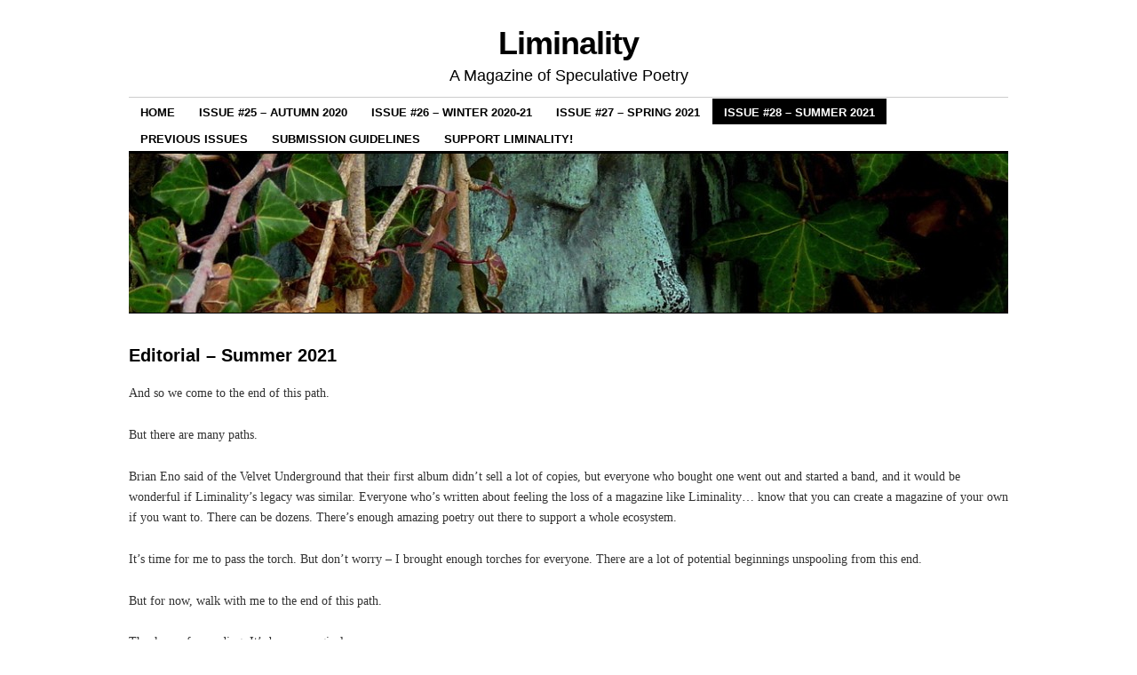

--- FILE ---
content_type: text/html; charset=UTF-8
request_url: http://www.liminalitypoetry.com/issue-28-summer-2021/editorial-summer-2021/
body_size: 18957
content:
<!DOCTYPE html>
<!--[if IE 6]>
<html id="ie6" lang="en-US">
<![endif]-->
<!--[if IE 8]>
<html id="ie8" lang="en-US">
<![endif]-->
<!--[if (!IE)]><!-->
<html lang="en-US">
<!--<![endif]-->

<head>
<meta charset="UTF-8" />
<title>Editorial &#8211; Summer 2021 | Liminality</title>
<link rel="profile" href="http://gmpg.org/xfn/11" />
<link rel="pingback" href="http://www.liminalitypoetry.com/xmlrpc.php" />
<meta name='robots' content='max-image-preview:large' />
<link rel="alternate" type="application/rss+xml" title="Liminality &raquo; Feed" href="http://www.liminalitypoetry.com/feed/" />
<link rel="alternate" type="application/rss+xml" title="Liminality &raquo; Comments Feed" href="http://www.liminalitypoetry.com/comments/feed/" />
<link rel="alternate" title="oEmbed (JSON)" type="application/json+oembed" href="http://www.liminalitypoetry.com/wp-json/oembed/1.0/embed?url=http%3A%2F%2Fwww.liminalitypoetry.com%2Fissue-28-summer-2021%2Feditorial-summer-2021%2F" />
<link rel="alternate" title="oEmbed (XML)" type="text/xml+oembed" href="http://www.liminalitypoetry.com/wp-json/oembed/1.0/embed?url=http%3A%2F%2Fwww.liminalitypoetry.com%2Fissue-28-summer-2021%2Feditorial-summer-2021%2F&#038;format=xml" />
<style id='wp-img-auto-sizes-contain-inline-css' type='text/css'>
img:is([sizes=auto i],[sizes^="auto," i]){contain-intrinsic-size:3000px 1500px}
/*# sourceURL=wp-img-auto-sizes-contain-inline-css */
</style>
<style id='wp-emoji-styles-inline-css' type='text/css'>

	img.wp-smiley, img.emoji {
		display: inline !important;
		border: none !important;
		box-shadow: none !important;
		height: 1em !important;
		width: 1em !important;
		margin: 0 0.07em !important;
		vertical-align: -0.1em !important;
		background: none !important;
		padding: 0 !important;
	}
/*# sourceURL=wp-emoji-styles-inline-css */
</style>
<style id='wp-block-library-inline-css' type='text/css'>
:root{--wp-block-synced-color:#7a00df;--wp-block-synced-color--rgb:122,0,223;--wp-bound-block-color:var(--wp-block-synced-color);--wp-editor-canvas-background:#ddd;--wp-admin-theme-color:#007cba;--wp-admin-theme-color--rgb:0,124,186;--wp-admin-theme-color-darker-10:#006ba1;--wp-admin-theme-color-darker-10--rgb:0,107,160.5;--wp-admin-theme-color-darker-20:#005a87;--wp-admin-theme-color-darker-20--rgb:0,90,135;--wp-admin-border-width-focus:2px}@media (min-resolution:192dpi){:root{--wp-admin-border-width-focus:1.5px}}.wp-element-button{cursor:pointer}:root .has-very-light-gray-background-color{background-color:#eee}:root .has-very-dark-gray-background-color{background-color:#313131}:root .has-very-light-gray-color{color:#eee}:root .has-very-dark-gray-color{color:#313131}:root .has-vivid-green-cyan-to-vivid-cyan-blue-gradient-background{background:linear-gradient(135deg,#00d084,#0693e3)}:root .has-purple-crush-gradient-background{background:linear-gradient(135deg,#34e2e4,#4721fb 50%,#ab1dfe)}:root .has-hazy-dawn-gradient-background{background:linear-gradient(135deg,#faaca8,#dad0ec)}:root .has-subdued-olive-gradient-background{background:linear-gradient(135deg,#fafae1,#67a671)}:root .has-atomic-cream-gradient-background{background:linear-gradient(135deg,#fdd79a,#004a59)}:root .has-nightshade-gradient-background{background:linear-gradient(135deg,#330968,#31cdcf)}:root .has-midnight-gradient-background{background:linear-gradient(135deg,#020381,#2874fc)}:root{--wp--preset--font-size--normal:16px;--wp--preset--font-size--huge:42px}.has-regular-font-size{font-size:1em}.has-larger-font-size{font-size:2.625em}.has-normal-font-size{font-size:var(--wp--preset--font-size--normal)}.has-huge-font-size{font-size:var(--wp--preset--font-size--huge)}.has-text-align-center{text-align:center}.has-text-align-left{text-align:left}.has-text-align-right{text-align:right}.has-fit-text{white-space:nowrap!important}#end-resizable-editor-section{display:none}.aligncenter{clear:both}.items-justified-left{justify-content:flex-start}.items-justified-center{justify-content:center}.items-justified-right{justify-content:flex-end}.items-justified-space-between{justify-content:space-between}.screen-reader-text{border:0;clip-path:inset(50%);height:1px;margin:-1px;overflow:hidden;padding:0;position:absolute;width:1px;word-wrap:normal!important}.screen-reader-text:focus{background-color:#ddd;clip-path:none;color:#444;display:block;font-size:1em;height:auto;left:5px;line-height:normal;padding:15px 23px 14px;text-decoration:none;top:5px;width:auto;z-index:100000}html :where(.has-border-color){border-style:solid}html :where([style*=border-top-color]){border-top-style:solid}html :where([style*=border-right-color]){border-right-style:solid}html :where([style*=border-bottom-color]){border-bottom-style:solid}html :where([style*=border-left-color]){border-left-style:solid}html :where([style*=border-width]){border-style:solid}html :where([style*=border-top-width]){border-top-style:solid}html :where([style*=border-right-width]){border-right-style:solid}html :where([style*=border-bottom-width]){border-bottom-style:solid}html :where([style*=border-left-width]){border-left-style:solid}html :where(img[class*=wp-image-]){height:auto;max-width:100%}:where(figure){margin:0 0 1em}html :where(.is-position-sticky){--wp-admin--admin-bar--position-offset:var(--wp-admin--admin-bar--height,0px)}@media screen and (max-width:600px){html :where(.is-position-sticky){--wp-admin--admin-bar--position-offset:0px}}

/*# sourceURL=wp-block-library-inline-css */
</style><style id='global-styles-inline-css' type='text/css'>
:root{--wp--preset--aspect-ratio--square: 1;--wp--preset--aspect-ratio--4-3: 4/3;--wp--preset--aspect-ratio--3-4: 3/4;--wp--preset--aspect-ratio--3-2: 3/2;--wp--preset--aspect-ratio--2-3: 2/3;--wp--preset--aspect-ratio--16-9: 16/9;--wp--preset--aspect-ratio--9-16: 9/16;--wp--preset--color--black: #000000;--wp--preset--color--cyan-bluish-gray: #abb8c3;--wp--preset--color--white: #ffffff;--wp--preset--color--pale-pink: #f78da7;--wp--preset--color--vivid-red: #cf2e2e;--wp--preset--color--luminous-vivid-orange: #ff6900;--wp--preset--color--luminous-vivid-amber: #fcb900;--wp--preset--color--light-green-cyan: #7bdcb5;--wp--preset--color--vivid-green-cyan: #00d084;--wp--preset--color--pale-cyan-blue: #8ed1fc;--wp--preset--color--vivid-cyan-blue: #0693e3;--wp--preset--color--vivid-purple: #9b51e0;--wp--preset--gradient--vivid-cyan-blue-to-vivid-purple: linear-gradient(135deg,rgb(6,147,227) 0%,rgb(155,81,224) 100%);--wp--preset--gradient--light-green-cyan-to-vivid-green-cyan: linear-gradient(135deg,rgb(122,220,180) 0%,rgb(0,208,130) 100%);--wp--preset--gradient--luminous-vivid-amber-to-luminous-vivid-orange: linear-gradient(135deg,rgb(252,185,0) 0%,rgb(255,105,0) 100%);--wp--preset--gradient--luminous-vivid-orange-to-vivid-red: linear-gradient(135deg,rgb(255,105,0) 0%,rgb(207,46,46) 100%);--wp--preset--gradient--very-light-gray-to-cyan-bluish-gray: linear-gradient(135deg,rgb(238,238,238) 0%,rgb(169,184,195) 100%);--wp--preset--gradient--cool-to-warm-spectrum: linear-gradient(135deg,rgb(74,234,220) 0%,rgb(151,120,209) 20%,rgb(207,42,186) 40%,rgb(238,44,130) 60%,rgb(251,105,98) 80%,rgb(254,248,76) 100%);--wp--preset--gradient--blush-light-purple: linear-gradient(135deg,rgb(255,206,236) 0%,rgb(152,150,240) 100%);--wp--preset--gradient--blush-bordeaux: linear-gradient(135deg,rgb(254,205,165) 0%,rgb(254,45,45) 50%,rgb(107,0,62) 100%);--wp--preset--gradient--luminous-dusk: linear-gradient(135deg,rgb(255,203,112) 0%,rgb(199,81,192) 50%,rgb(65,88,208) 100%);--wp--preset--gradient--pale-ocean: linear-gradient(135deg,rgb(255,245,203) 0%,rgb(182,227,212) 50%,rgb(51,167,181) 100%);--wp--preset--gradient--electric-grass: linear-gradient(135deg,rgb(202,248,128) 0%,rgb(113,206,126) 100%);--wp--preset--gradient--midnight: linear-gradient(135deg,rgb(2,3,129) 0%,rgb(40,116,252) 100%);--wp--preset--font-size--small: 13px;--wp--preset--font-size--medium: 20px;--wp--preset--font-size--large: 36px;--wp--preset--font-size--x-large: 42px;--wp--preset--spacing--20: 0.44rem;--wp--preset--spacing--30: 0.67rem;--wp--preset--spacing--40: 1rem;--wp--preset--spacing--50: 1.5rem;--wp--preset--spacing--60: 2.25rem;--wp--preset--spacing--70: 3.38rem;--wp--preset--spacing--80: 5.06rem;--wp--preset--shadow--natural: 6px 6px 9px rgba(0, 0, 0, 0.2);--wp--preset--shadow--deep: 12px 12px 50px rgba(0, 0, 0, 0.4);--wp--preset--shadow--sharp: 6px 6px 0px rgba(0, 0, 0, 0.2);--wp--preset--shadow--outlined: 6px 6px 0px -3px rgb(255, 255, 255), 6px 6px rgb(0, 0, 0);--wp--preset--shadow--crisp: 6px 6px 0px rgb(0, 0, 0);}:where(.is-layout-flex){gap: 0.5em;}:where(.is-layout-grid){gap: 0.5em;}body .is-layout-flex{display: flex;}.is-layout-flex{flex-wrap: wrap;align-items: center;}.is-layout-flex > :is(*, div){margin: 0;}body .is-layout-grid{display: grid;}.is-layout-grid > :is(*, div){margin: 0;}:where(.wp-block-columns.is-layout-flex){gap: 2em;}:where(.wp-block-columns.is-layout-grid){gap: 2em;}:where(.wp-block-post-template.is-layout-flex){gap: 1.25em;}:where(.wp-block-post-template.is-layout-grid){gap: 1.25em;}.has-black-color{color: var(--wp--preset--color--black) !important;}.has-cyan-bluish-gray-color{color: var(--wp--preset--color--cyan-bluish-gray) !important;}.has-white-color{color: var(--wp--preset--color--white) !important;}.has-pale-pink-color{color: var(--wp--preset--color--pale-pink) !important;}.has-vivid-red-color{color: var(--wp--preset--color--vivid-red) !important;}.has-luminous-vivid-orange-color{color: var(--wp--preset--color--luminous-vivid-orange) !important;}.has-luminous-vivid-amber-color{color: var(--wp--preset--color--luminous-vivid-amber) !important;}.has-light-green-cyan-color{color: var(--wp--preset--color--light-green-cyan) !important;}.has-vivid-green-cyan-color{color: var(--wp--preset--color--vivid-green-cyan) !important;}.has-pale-cyan-blue-color{color: var(--wp--preset--color--pale-cyan-blue) !important;}.has-vivid-cyan-blue-color{color: var(--wp--preset--color--vivid-cyan-blue) !important;}.has-vivid-purple-color{color: var(--wp--preset--color--vivid-purple) !important;}.has-black-background-color{background-color: var(--wp--preset--color--black) !important;}.has-cyan-bluish-gray-background-color{background-color: var(--wp--preset--color--cyan-bluish-gray) !important;}.has-white-background-color{background-color: var(--wp--preset--color--white) !important;}.has-pale-pink-background-color{background-color: var(--wp--preset--color--pale-pink) !important;}.has-vivid-red-background-color{background-color: var(--wp--preset--color--vivid-red) !important;}.has-luminous-vivid-orange-background-color{background-color: var(--wp--preset--color--luminous-vivid-orange) !important;}.has-luminous-vivid-amber-background-color{background-color: var(--wp--preset--color--luminous-vivid-amber) !important;}.has-light-green-cyan-background-color{background-color: var(--wp--preset--color--light-green-cyan) !important;}.has-vivid-green-cyan-background-color{background-color: var(--wp--preset--color--vivid-green-cyan) !important;}.has-pale-cyan-blue-background-color{background-color: var(--wp--preset--color--pale-cyan-blue) !important;}.has-vivid-cyan-blue-background-color{background-color: var(--wp--preset--color--vivid-cyan-blue) !important;}.has-vivid-purple-background-color{background-color: var(--wp--preset--color--vivid-purple) !important;}.has-black-border-color{border-color: var(--wp--preset--color--black) !important;}.has-cyan-bluish-gray-border-color{border-color: var(--wp--preset--color--cyan-bluish-gray) !important;}.has-white-border-color{border-color: var(--wp--preset--color--white) !important;}.has-pale-pink-border-color{border-color: var(--wp--preset--color--pale-pink) !important;}.has-vivid-red-border-color{border-color: var(--wp--preset--color--vivid-red) !important;}.has-luminous-vivid-orange-border-color{border-color: var(--wp--preset--color--luminous-vivid-orange) !important;}.has-luminous-vivid-amber-border-color{border-color: var(--wp--preset--color--luminous-vivid-amber) !important;}.has-light-green-cyan-border-color{border-color: var(--wp--preset--color--light-green-cyan) !important;}.has-vivid-green-cyan-border-color{border-color: var(--wp--preset--color--vivid-green-cyan) !important;}.has-pale-cyan-blue-border-color{border-color: var(--wp--preset--color--pale-cyan-blue) !important;}.has-vivid-cyan-blue-border-color{border-color: var(--wp--preset--color--vivid-cyan-blue) !important;}.has-vivid-purple-border-color{border-color: var(--wp--preset--color--vivid-purple) !important;}.has-vivid-cyan-blue-to-vivid-purple-gradient-background{background: var(--wp--preset--gradient--vivid-cyan-blue-to-vivid-purple) !important;}.has-light-green-cyan-to-vivid-green-cyan-gradient-background{background: var(--wp--preset--gradient--light-green-cyan-to-vivid-green-cyan) !important;}.has-luminous-vivid-amber-to-luminous-vivid-orange-gradient-background{background: var(--wp--preset--gradient--luminous-vivid-amber-to-luminous-vivid-orange) !important;}.has-luminous-vivid-orange-to-vivid-red-gradient-background{background: var(--wp--preset--gradient--luminous-vivid-orange-to-vivid-red) !important;}.has-very-light-gray-to-cyan-bluish-gray-gradient-background{background: var(--wp--preset--gradient--very-light-gray-to-cyan-bluish-gray) !important;}.has-cool-to-warm-spectrum-gradient-background{background: var(--wp--preset--gradient--cool-to-warm-spectrum) !important;}.has-blush-light-purple-gradient-background{background: var(--wp--preset--gradient--blush-light-purple) !important;}.has-blush-bordeaux-gradient-background{background: var(--wp--preset--gradient--blush-bordeaux) !important;}.has-luminous-dusk-gradient-background{background: var(--wp--preset--gradient--luminous-dusk) !important;}.has-pale-ocean-gradient-background{background: var(--wp--preset--gradient--pale-ocean) !important;}.has-electric-grass-gradient-background{background: var(--wp--preset--gradient--electric-grass) !important;}.has-midnight-gradient-background{background: var(--wp--preset--gradient--midnight) !important;}.has-small-font-size{font-size: var(--wp--preset--font-size--small) !important;}.has-medium-font-size{font-size: var(--wp--preset--font-size--medium) !important;}.has-large-font-size{font-size: var(--wp--preset--font-size--large) !important;}.has-x-large-font-size{font-size: var(--wp--preset--font-size--x-large) !important;}
/*# sourceURL=global-styles-inline-css */
</style>

<style id='classic-theme-styles-inline-css' type='text/css'>
/*! This file is auto-generated */
.wp-block-button__link{color:#fff;background-color:#32373c;border-radius:9999px;box-shadow:none;text-decoration:none;padding:calc(.667em + 2px) calc(1.333em + 2px);font-size:1.125em}.wp-block-file__button{background:#32373c;color:#fff;text-decoration:none}
/*# sourceURL=/wp-includes/css/classic-themes.min.css */
</style>
<link rel='stylesheet' id='coraline-css' href='http://www.liminalitypoetry.com/wp-content/themes/coraline/style.css?ver=6.9' type='text/css' media='all' />
<link rel="https://api.w.org/" href="http://www.liminalitypoetry.com/wp-json/" /><link rel="alternate" title="JSON" type="application/json" href="http://www.liminalitypoetry.com/wp-json/wp/v2/pages/1742" /><link rel="EditURI" type="application/rsd+xml" title="RSD" href="http://www.liminalitypoetry.com/xmlrpc.php?rsd" />
<meta name="generator" content="WordPress 6.9" />
<link rel="canonical" href="http://www.liminalitypoetry.com/issue-28-summer-2021/editorial-summer-2021/" />
<link rel='shortlink' href='http://www.liminalitypoetry.com/?p=1742' />
		<style type="text/css" id="wp-custom-css">
			.page-id-1638 div {
	max-width: 250px;
}		</style>
		</head>

<body class="wp-singular page-template-default page page-id-1742 page-child parent-pageid-1740 wp-theme-coraline no-sidebars">
<div id="container" class="hfeed contain">
	<div id="header">
		<div id="masthead" role="banner">
						<div id="site-title">
				<span>
					<a href="http://www.liminalitypoetry.com/" title="Liminality" rel="home">Liminality</a>
				</span>
			</div>
			<div id="site-description">A Magazine of Speculative Poetry</div>
		</div><!-- #masthead -->

		<div id="access" role="navigation">
		  			<div class="skip-link screen-reader-text"><a href="#content" title="Skip to content">Skip to content</a></div>
						<div class="menu"><ul>
<li ><a href="http://www.liminalitypoetry.com/">Home</a></li><li class="page_item page-item-1496 page_item_has_children"><a href="http://www.liminalitypoetry.com/issue-25-autumn-2020/">Issue #25 &#8211; Autumn 2020</a>
<ul class='children'>
	<li class="page_item page-item-1499"><a href="http://www.liminalitypoetry.com/issue-25-autumn-2020/editorial-autumn-2020/">Editorial &#8211; Autumn 2020</a></li>
	<li class="page_item page-item-1501"><a href="http://www.liminalitypoetry.com/issue-25-autumn-2020/twilight-instructions-for-summer-spirits/">Twilight Instructions for Summer Spirits</a></li>
	<li class="page_item page-item-1505"><a href="http://www.liminalitypoetry.com/issue-25-autumn-2020/a-lesson-about-the-speaker/">A Lesson About the Speaker</a></li>
	<li class="page_item page-item-1508"><a href="http://www.liminalitypoetry.com/issue-25-autumn-2020/farmers-market-post-eviction/">Farmer’s Market, Post-Eviction</a></li>
	<li class="page_item page-item-1511"><a href="http://www.liminalitypoetry.com/issue-25-autumn-2020/spindle/">Spindle</a></li>
	<li class="page_item page-item-1513"><a href="http://www.liminalitypoetry.com/issue-25-autumn-2020/carousel/">Carousel</a></li>
	<li class="page_item page-item-1515"><a href="http://www.liminalitypoetry.com/issue-25-autumn-2020/a-gravitationally-collapsed-object/">A Gravitationally Collapsed Object</a></li>
	<li class="page_item page-item-1517"><a href="http://www.liminalitypoetry.com/issue-25-autumn-2020/megrim/">Megrim</a></li>
	<li class="page_item page-item-1520"><a href="http://www.liminalitypoetry.com/issue-25-autumn-2020/chrysalid-truths/">Chrysalid Truths</a></li>
	<li class="page_item page-item-1522"><a href="http://www.liminalitypoetry.com/issue-25-autumn-2020/divergent-and-rotten-to-the-core/">Divergent and Rotten to the Core</a></li>
	<li class="page_item page-item-1524"><a href="http://www.liminalitypoetry.com/issue-25-autumn-2020/skin-color-as-inconvenience/">Skin Color as Inconvenience</a></li>
	<li class="page_item page-item-1526"><a href="http://www.liminalitypoetry.com/issue-25-autumn-2020/learning-the-way/">Learning the Way</a></li>
	<li class="page_item page-item-1528"><a href="http://www.liminalitypoetry.com/issue-25-autumn-2020/unincorporated/">Unincorporated</a></li>
	<li class="page_item page-item-1530"><a href="http://www.liminalitypoetry.com/issue-25-autumn-2020/i-dreamed-of-a-woman/">I Dreamed of a Woman</a></li>
	<li class="page_item page-item-1532"><a href="http://www.liminalitypoetry.com/issue-25-autumn-2020/the-breaking-heart-tries-not-to-ask-questions/">The Breaking Heart Tries Not to Ask Questions</a></li>
	<li class="page_item page-item-1546"><a href="http://www.liminalitypoetry.com/issue-25-autumn-2020/seven-steps-to-reach-your-father-across-the-great-divide/">Seven Steps to Reach Your Father Across the Great Divide</a></li>
	<li class="page_item page-item-1548"><a href="http://www.liminalitypoetry.com/issue-25-autumn-2020/for-now/">For Now</a></li>
	<li class="page_item page-item-1550"><a href="http://www.liminalitypoetry.com/issue-25-autumn-2020/weighted-graph/">Weighted Graph</a></li>
	<li class="page_item page-item-1552"><a href="http://www.liminalitypoetry.com/issue-25-autumn-2020/song-to-symmetry/">Song to Symmetry</a></li>
	<li class="page_item page-item-1554"><a href="http://www.liminalitypoetry.com/issue-25-autumn-2020/expedition-to-the-surface-of-gj-3470b/">Expedition to the Surface of GJ 3470b</a></li>
	<li class="page_item page-item-1559"><a href="http://www.liminalitypoetry.com/issue-25-autumn-2020/at-the-end/">At the End</a></li>
</ul>
</li>
<li class="page_item page-item-1582 page_item_has_children"><a href="http://www.liminalitypoetry.com/issue-26-winter-2020-21/">Issue #26 &#8211; Winter 2020-21</a>
<ul class='children'>
	<li class="page_item page-item-1585"><a href="http://www.liminalitypoetry.com/issue-26-winter-2020-21/editorial-winter-2020-21/">Editorial &#8211; Winter 2020-21</a></li>
	<li class="page_item page-item-1587"><a href="http://www.liminalitypoetry.com/issue-26-winter-2020-21/more-noise-than-the-wind-and-the-rain/">More Noise Than the Wind and the Rain</a></li>
	<li class="page_item page-item-1590"><a href="http://www.liminalitypoetry.com/issue-26-winter-2020-21/a-newborn-thing/">A Newborn Thing</a></li>
	<li class="page_item page-item-1592"><a href="http://www.liminalitypoetry.com/issue-26-winter-2020-21/cartography/">Cartography</a></li>
	<li class="page_item page-item-1594"><a href="http://www.liminalitypoetry.com/issue-26-winter-2020-21/the-child-eating-forest-speaks-its-mind/">The Child-Eating Forest Speaks Its Mind</a></li>
	<li class="page_item page-item-1596"><a href="http://www.liminalitypoetry.com/issue-26-winter-2020-21/the-ten-categories-of-being-believed-by-aristotle/">The ten categories of being believed by Aristotle</a></li>
	<li class="page_item page-item-1598"><a href="http://www.liminalitypoetry.com/issue-26-winter-2020-21/make-believe/">Make Believe</a></li>
	<li class="page_item page-item-1600"><a href="http://www.liminalitypoetry.com/issue-26-winter-2020-21/andromedas-lament/">Andromeda’s Lament</a></li>
	<li class="page_item page-item-1602"><a href="http://www.liminalitypoetry.com/issue-26-winter-2020-21/creons-apology/">Creon’s Apology</a></li>
	<li class="page_item page-item-1604"><a href="http://www.liminalitypoetry.com/issue-26-winter-2020-21/for-iris/">For Iris</a></li>
	<li class="page_item page-item-1606"><a href="http://www.liminalitypoetry.com/issue-26-winter-2020-21/a-frozen-heart/">A Frozen Heart</a></li>
</ul>
</li>
<li class="page_item page-item-1626 page_item_has_children"><a href="http://www.liminalitypoetry.com/issue-27-spring-2021/">Issue #27 &#8211; Spring 2021</a>
<ul class='children'>
	<li class="page_item page-item-1629"><a href="http://www.liminalitypoetry.com/issue-27-spring-2021/editorial-spring-2021/">Editorial &#8211; Spring 2021</a></li>
	<li class="page_item page-item-1631"><a href="http://www.liminalitypoetry.com/issue-27-spring-2021/gravity-is-the-combined-weight-of-our-hearts/">Gravity is the combined weight of our hearts</a></li>
	<li class="page_item page-item-1635"><a href="http://www.liminalitypoetry.com/issue-27-spring-2021/naked-i-shall-return-to-it/">Naked I Shall Return To It </a></li>
	<li class="page_item page-item-1638"><a href="http://www.liminalitypoetry.com/issue-27-spring-2021/1638-2/">Phase Shift</a></li>
	<li class="page_item page-item-1641"><a href="http://www.liminalitypoetry.com/issue-27-spring-2021/ghost-battalion/">Ghost Battalion</a></li>
	<li class="page_item page-item-1643"><a href="http://www.liminalitypoetry.com/issue-27-spring-2021/genre-change/">Genre Change</a></li>
	<li class="page_item page-item-1645"><a href="http://www.liminalitypoetry.com/issue-27-spring-2021/untame/">(Un)Tame</a></li>
	<li class="page_item page-item-1647"><a href="http://www.liminalitypoetry.com/issue-27-spring-2021/summer-court-love-story/">Summer Court Love Story</a></li>
	<li class="page_item page-item-1649"><a href="http://www.liminalitypoetry.com/issue-27-spring-2021/bahn/">Bahn</a></li>
	<li class="page_item page-item-1651"><a href="http://www.liminalitypoetry.com/issue-27-spring-2021/cusp/">cusp</a></li>
	<li class="page_item page-item-1653"><a href="http://www.liminalitypoetry.com/issue-27-spring-2021/biography/">Biography</a></li>
	<li class="page_item page-item-1655"><a href="http://www.liminalitypoetry.com/issue-27-spring-2021/ritual/">Ritual</a></li>
</ul>
</li>
<li class="page_item page-item-1740 page_item_has_children current_page_ancestor current_page_parent"><a href="http://www.liminalitypoetry.com/issue-28-summer-2021/">Issue #28 &#8211; Summer 2021</a>
<ul class='children'>
	<li class="page_item page-item-1742 current_page_item"><a href="http://www.liminalitypoetry.com/issue-28-summer-2021/editorial-summer-2021/" aria-current="page">Editorial &#8211; Summer 2021</a></li>
	<li class="page_item page-item-1744"><a href="http://www.liminalitypoetry.com/issue-28-summer-2021/careless-harms-thoughtless-constructions/">Careless Harms, Thoughtless Constructions</a></li>
	<li class="page_item page-item-1746"><a href="http://www.liminalitypoetry.com/issue-28-summer-2021/young-adult-catalogue/">Young Adult Catalogue</a></li>
	<li class="page_item page-item-1750"><a href="http://www.liminalitypoetry.com/issue-28-summer-2021/the-egypt-game-by-zilpha-keatley-snyder/">The Egypt Game by Zilpha Keatley Snyder</a></li>
	<li class="page_item page-item-1752"><a href="http://www.liminalitypoetry.com/issue-28-summer-2021/spork/">Spork</a></li>
	<li class="page_item page-item-1754"><a href="http://www.liminalitypoetry.com/issue-28-summer-2021/for-ophelia-twenty-five-years-later/">For Ophelia, Twenty-Five Years Later</a></li>
	<li class="page_item page-item-1756"><a href="http://www.liminalitypoetry.com/issue-28-summer-2021/on-the-labels-of-pill-bottles-my-medicine-cabinet-after-im-finally-gone/">on the labels of pill bottles  – my medicine cabinet after I’m finally gone</a></li>
	<li class="page_item page-item-1760"><a href="http://www.liminalitypoetry.com/issue-28-summer-2021/the-city-i-love-is-no-longer-the-city-i-left/">The City I Love Is No Longer The City I Left</a></li>
	<li class="page_item page-item-1762"><a href="http://www.liminalitypoetry.com/issue-28-summer-2021/our-stitching-and-unstitching/">our stitching and unstitching</a></li>
	<li class="page_item page-item-1764"><a href="http://www.liminalitypoetry.com/issue-28-summer-2021/compass-needles/">Compass Needles</a></li>
	<li class="page_item page-item-1766"><a href="http://www.liminalitypoetry.com/issue-28-summer-2021/beckoning/">Beckoning</a></li>
	<li class="page_item page-item-1770"><a href="http://www.liminalitypoetry.com/issue-28-summer-2021/thirteen-scenes-from-last-year/">thirteen scenes from last year</a></li>
	<li class="page_item page-item-1772"><a href="http://www.liminalitypoetry.com/issue-28-summer-2021/blur/">Blur</a></li>
</ul>
</li>
<li class="page_item page-item-935 page_item_has_children"><a href="http://www.liminalitypoetry.com/issues/">Previous Issues</a>
<ul class='children'>
	<li class="page_item page-item-929 page_item_has_children"><a href="http://www.liminalitypoetry.com/issues/year-one/">Year One</a>
	<ul class='children'>
		<li class="page_item page-item-50 page_item_has_children"><a href="http://www.liminalitypoetry.com/issues/year-one/issue-1/">Issue #1 &#8211; Autumn 2014</a>
		<ul class='children'>
			<li class="page_item page-item-57"><a href="http://www.liminalitypoetry.com/issues/year-one/issue-1/editorial-autumn-2014/">Editorial (Autumn 2014)</a></li>
			<li class="page_item page-item-62"><a href="http://www.liminalitypoetry.com/issues/year-one/issue-1/a-summoning-of-monsters/">A Summoning of Monsters</a></li>
			<li class="page_item page-item-80"><a href="http://www.liminalitypoetry.com/issues/year-one/issue-1/love-letters-for-the-itinerant/">Love Letters for the Itinerant</a></li>
			<li class="page_item page-item-93"><a href="http://www.liminalitypoetry.com/issues/year-one/issue-1/the-furtive-pantheon/">The Furtive Pantheon</a></li>
			<li class="page_item page-item-96"><a href="http://www.liminalitypoetry.com/issues/year-one/issue-1/the-devil-riding-your-back/">The devil riding your back</a></li>
			<li class="page_item page-item-99"><a href="http://www.liminalitypoetry.com/issues/year-one/issue-1/a-broken-heart/">A Broken Heart</a></li>
			<li class="page_item page-item-101"><a href="http://www.liminalitypoetry.com/issues/year-one/issue-1/arson-poetica/">Arson Poetica</a></li>
			<li class="page_item page-item-103"><a href="http://www.liminalitypoetry.com/issues/year-one/issue-1/for-sale/">For Sale</a></li>
			<li class="page_item page-item-105"><a href="http://www.liminalitypoetry.com/issues/year-one/issue-1/sacred/">Sacred</a></li>
			<li class="page_item page-item-107"><a href="http://www.liminalitypoetry.com/issues/year-one/issue-1/made-out-of-the-terror/">Made Out of the Terror</a></li>
			<li class="page_item page-item-109"><a href="http://www.liminalitypoetry.com/issues/year-one/issue-1/collyer/">Collyer</a></li>
			<li class="page_item page-item-112"><a href="http://www.liminalitypoetry.com/issues/year-one/issue-1/self-portrait-as-bilbo-baggins/">Self-Portrait as Bilbo Baggins</a></li>
			<li class="page_item page-item-72"><a href="http://www.liminalitypoetry.com/issues/year-one/issue-1/topological-grief/">Topological Grief</a></li>
			<li class="page_item page-item-115"><a href="http://www.liminalitypoetry.com/issues/year-one/issue-1/ghosting/">Ghosting</a></li>
			<li class="page_item page-item-118"><a href="http://www.liminalitypoetry.com/issues/year-one/issue-1/love-in-graduate-school/">Love in Graduate School</a></li>
			<li class="page_item page-item-120"><a href="http://www.liminalitypoetry.com/issues/year-one/issue-1/scion/">Scion</a></li>
			<li class="page_item page-item-122"><a href="http://www.liminalitypoetry.com/issues/year-one/issue-1/the-knowing/">The Knowing</a></li>
			<li class="page_item page-item-124"><a href="http://www.liminalitypoetry.com/issues/year-one/issue-1/moss-covered/">moss covered</a></li>
			<li class="page_item page-item-126"><a href="http://www.liminalitypoetry.com/issues/year-one/issue-1/sea-widow/">Sea Widow</a></li>
			<li class="page_item page-item-130"><a href="http://www.liminalitypoetry.com/issues/year-one/issue-1/the-word-for-love/">The Word for Love</a></li>
			<li class="page_item page-item-133"><a href="http://www.liminalitypoetry.com/issues/year-one/issue-1/orpheus-rides-west/">Orpheus Rides West/Letter to Eurydice from Deep inside the Teenage Wasteland</a></li>
			<li class="page_item page-item-135"><a href="http://www.liminalitypoetry.com/issues/year-one/issue-1/make-the-night-go-faster/">Make the Night Go Faster</a></li>
		</ul>
</li>
		<li class="page_item page-item-169 page_item_has_children"><a href="http://www.liminalitypoetry.com/issues/year-one/issue-2-winter-201415/">Issue #2 &#8211; Winter 2014/15</a>
		<ul class='children'>
			<li class="page_item page-item-257"><a href="http://www.liminalitypoetry.com/issues/year-one/issue-2-winter-201415/editorial-winter-201415/">Editorial (Winter 2014/15)</a></li>
			<li class="page_item page-item-211"><a href="http://www.liminalitypoetry.com/issues/year-one/issue-2-winter-201415/entreaty/">Entreaty</a></li>
			<li class="page_item page-item-216"><a href="http://www.liminalitypoetry.com/issues/year-one/issue-2-winter-201415/the-haunting/">The Haunting</a></li>
			<li class="page_item page-item-218"><a href="http://www.liminalitypoetry.com/issues/year-one/issue-2-winter-201415/the-martyr-of-baikonur/">The Martyr of Baikonur</a></li>
			<li class="page_item page-item-220"><a href="http://www.liminalitypoetry.com/issues/year-one/issue-2-winter-201415/entwined-neath-stars-and-empty-suns/">Entwined ‘Neath Stars and Empty Suns</a></li>
			<li class="page_item page-item-227"><a href="http://www.liminalitypoetry.com/issues/year-one/issue-2-winter-201415/pentimento/">Pentimento</a></li>
			<li class="page_item page-item-229"><a href="http://www.liminalitypoetry.com/issues/year-one/issue-2-winter-201415/ada/">Ada</a></li>
			<li class="page_item page-item-232"><a href="http://www.liminalitypoetry.com/issues/year-one/issue-2-winter-201415/the-sirens-song-to-the-u-n-security-council-monday-july-10-2017/">The Sirens’ Song to the U.N. Security Council: Monday, July 10, 2017</a></li>
			<li class="page_item page-item-234"><a href="http://www.liminalitypoetry.com/issues/year-one/issue-2-winter-201415/theleningradphilharmonicorchesta/">The Leningrad Philharmonic Orchestra</a></li>
			<li class="page_item page-item-240"><a href="http://www.liminalitypoetry.com/issues/year-one/issue-2-winter-201415/hypnos-and-thanatos-the-embrace/">Hypnos and Thanatos: The Embrace</a></li>
			<li class="page_item page-item-243"><a href="http://www.liminalitypoetry.com/issues/year-one/issue-2-winter-201415/auspicious/">Auspicious</a></li>
			<li class="page_item page-item-247"><a href="http://www.liminalitypoetry.com/issues/year-one/issue-2-winter-201415/the-lark-the-peat-the-star-and-our-time/">The Lark, The Peat, The Star, and Our Time</a></li>
		</ul>
</li>
		<li class="page_item page-item-272 page_item_has_children"><a href="http://www.liminalitypoetry.com/issues/year-one/issue-3-spring-2015/">Issue #3 &#8211; Spring 2015</a>
		<ul class='children'>
			<li class="page_item page-item-325"><a href="http://www.liminalitypoetry.com/issues/year-one/issue-3-spring-2015/editorial-spring-2015/">Editorial (Spring 2015)</a></li>
			<li class="page_item page-item-277"><a href="http://www.liminalitypoetry.com/issues/year-one/issue-3-spring-2015/musicide/">Musicide</a></li>
			<li class="page_item page-item-287"><a href="http://www.liminalitypoetry.com/issues/year-one/issue-3-spring-2015/blood-and-honey/">Blood and Honey</a></li>
			<li class="page_item page-item-294"><a href="http://www.liminalitypoetry.com/issues/year-one/issue-3-spring-2015/the-animals-who-are-in-your-mouth/">The Animals, Who Are In Your Mouth</a></li>
			<li class="page_item page-item-301"><a href="http://www.liminalitypoetry.com/issues/year-one/issue-3-spring-2015/drowned-city/">Drowned City</a></li>
			<li class="page_item page-item-305"><a href="http://www.liminalitypoetry.com/issues/year-one/issue-3-spring-2015/bones/">Bones</a></li>
			<li class="page_item page-item-307"><a href="http://www.liminalitypoetry.com/issues/year-one/issue-3-spring-2015/among-the-dead/">Among the Dead</a></li>
			<li class="page_item page-item-311"><a href="http://www.liminalitypoetry.com/issues/year-one/issue-3-spring-2015/the-occupation-of-millers-creek/">The Occupation of Millers Creek</a></li>
			<li class="page_item page-item-313"><a href="http://www.liminalitypoetry.com/issues/year-one/issue-3-spring-2015/on-the-tree/">On the Tree</a></li>
			<li class="page_item page-item-315"><a href="http://www.liminalitypoetry.com/issues/year-one/issue-3-spring-2015/myth-of-the-mother-snake/">Myth of the Mother Snake</a></li>
			<li class="page_item page-item-318"><a href="http://www.liminalitypoetry.com/issues/year-one/issue-3-spring-2015/merlusine/">Merlusine</a></li>
		</ul>
</li>
		<li class="page_item page-item-343 page_item_has_children"><a href="http://www.liminalitypoetry.com/issues/year-one/issue-4-summer-2015/">Issue #4 &#8211; Summer 2015</a>
		<ul class='children'>
			<li class="page_item page-item-372"><a href="http://www.liminalitypoetry.com/issues/year-one/issue-4-summer-2015/editorial-summer-2015/">Editorial (Summer 2015)</a></li>
			<li class="page_item page-item-347"><a href="http://www.liminalitypoetry.com/issues/year-one/issue-4-summer-2015/the-sea-roads/">The Sea Roads</a></li>
			<li class="page_item page-item-351"><a href="http://www.liminalitypoetry.com/issues/year-one/issue-4-summer-2015/singing-her-body-oceanic/">Singing Her Body Oceanic</a></li>
			<li class="page_item page-item-353"><a href="http://www.liminalitypoetry.com/issues/year-one/issue-4-summer-2015/ink/">Ink</a></li>
			<li class="page_item page-item-355"><a href="http://www.liminalitypoetry.com/issues/year-one/issue-4-summer-2015/bone-house/">Bone-House</a></li>
			<li class="page_item page-item-357"><a href="http://www.liminalitypoetry.com/issues/year-one/issue-4-summer-2015/the-heros-journey/">The Hero&#8217;s Journey</a></li>
			<li class="page_item page-item-359"><a href="http://www.liminalitypoetry.com/issues/year-one/issue-4-summer-2015/blue/">Blue</a></li>
			<li class="page_item page-item-361"><a href="http://www.liminalitypoetry.com/issues/year-one/issue-4-summer-2015/a-visit-with-morgan-le-fay/">A Visit With Morgan le Fay</a></li>
			<li class="page_item page-item-363"><a href="http://www.liminalitypoetry.com/issues/year-one/issue-4-summer-2015/until-waking/">Until Waking</a></li>
			<li class="page_item page-item-365"><a href="http://www.liminalitypoetry.com/issues/year-one/issue-4-summer-2015/gunmetal/">Gunmetal</a></li>
			<li class="page_item page-item-367"><a href="http://www.liminalitypoetry.com/issues/year-one/issue-4-summer-2015/rain/">rain</a></li>
		</ul>
</li>
	</ul>
</li>
	<li class="page_item page-item-931 page_item_has_children"><a href="http://www.liminalitypoetry.com/issues/year-two/">Year Two</a>
	<ul class='children'>
		<li class="page_item page-item-388 page_item_has_children"><a href="http://www.liminalitypoetry.com/issues/year-two/issue-5-autumn-2015/">Issue #5 &#8211; Autumn 2015</a>
		<ul class='children'>
			<li class="page_item page-item-391"><a href="http://www.liminalitypoetry.com/issues/year-two/issue-5-autumn-2015/editorial-autumn-2015/">Editorial (Autumn 2015)</a></li>
			<li class="page_item page-item-399"><a href="http://www.liminalitypoetry.com/issues/year-two/issue-5-autumn-2015/baba-yaga-has-tea-with-kostchai-the-deathless/">Baba Yaga Has Tea With Kostchai the Deathless</a></li>
			<li class="page_item page-item-401"><a href="http://www.liminalitypoetry.com/issues/year-two/issue-5-autumn-2015/an-unexpected-guest/">An Unexpected Guest</a></li>
			<li class="page_item page-item-403"><a href="http://www.liminalitypoetry.com/issues/year-two/issue-5-autumn-2015/between-the-lines/">Between the Lines</a></li>
			<li class="page_item page-item-405"><a href="http://www.liminalitypoetry.com/issues/year-two/issue-5-autumn-2015/litany-dust/">Litany; Dust</a></li>
			<li class="page_item page-item-407"><a href="http://www.liminalitypoetry.com/issues/year-two/issue-5-autumn-2015/the-garden-wild/">The Garden Wild</a></li>
			<li class="page_item page-item-410"><a href="http://www.liminalitypoetry.com/issues/year-two/issue-5-autumn-2015/the-night-before-an-interstellar-journey/">The Night Before an Interstellar Journey</a></li>
			<li class="page_item page-item-412"><a href="http://www.liminalitypoetry.com/issues/year-two/issue-5-autumn-2015/origami-crane-light-defying-spaceship/">Origami Crane / Light-Defying Spaceship</a></li>
			<li class="page_item page-item-422"><a href="http://www.liminalitypoetry.com/issues/year-two/issue-5-autumn-2015/the-start-of-the-past/">The Start of the Past</a></li>
			<li class="page_item page-item-430"><a href="http://www.liminalitypoetry.com/issues/year-two/issue-5-autumn-2015/splinter-song/">Splinter Song</a></li>
			<li class="page_item page-item-434"><a href="http://www.liminalitypoetry.com/issues/year-two/issue-5-autumn-2015/tasseography-of-english-breakfast-tea-at-30000-feet/">Tasseography of English Breakfast Tea at 30,000 Feet</a></li>
		</ul>
</li>
		<li class="page_item page-item-448 page_item_has_children"><a href="http://www.liminalitypoetry.com/issues/year-two/issue-6-winter-20152016/">Issue #6 &#8211; Winter 2015/2016</a>
		<ul class='children'>
			<li class="page_item page-item-452"><a href="http://www.liminalitypoetry.com/issues/year-two/issue-6-winter-20152016/editorial-winter-20152016/">Editorial (Winter 2015/2016)</a></li>
			<li class="page_item page-item-454"><a href="http://www.liminalitypoetry.com/issues/year-two/issue-6-winter-20152016/dionysus-of-the-downtown/">Dionysus of the Downtown</a></li>
			<li class="page_item page-item-456"><a href="http://www.liminalitypoetry.com/issues/year-two/issue-6-winter-20152016/white-outside-of-color/">White: Outside of Color</a></li>
			<li class="page_item page-item-458"><a href="http://www.liminalitypoetry.com/issues/year-two/issue-6-winter-20152016/how-to-be-something-not-real/">How to be something not real</a></li>
			<li class="page_item page-item-461"><a href="http://www.liminalitypoetry.com/issues/year-two/issue-6-winter-20152016/changeling-manifesto/">Changeling Manifesto</a></li>
			<li class="page_item page-item-463"><a href="http://www.liminalitypoetry.com/issues/year-two/issue-6-winter-20152016/angiogenesis/">Angiogenesis</a></li>
			<li class="page_item page-item-465"><a href="http://www.liminalitypoetry.com/issues/year-two/issue-6-winter-20152016/my-own-lightning/">My Own Lightning</a></li>
			<li class="page_item page-item-467"><a href="http://www.liminalitypoetry.com/issues/year-two/issue-6-winter-20152016/swan/">swan</a></li>
			<li class="page_item page-item-469"><a href="http://www.liminalitypoetry.com/issues/year-two/issue-6-winter-20152016/whattodowithaphotosyntheticlover/">What to Do With a Photosynthetic Lover</a></li>
			<li class="page_item page-item-471"><a href="http://www.liminalitypoetry.com/issues/year-two/issue-6-winter-20152016/desert-mermaid/">Desert Mermaid</a></li>
			<li class="page_item page-item-473"><a href="http://www.liminalitypoetry.com/issues/year-two/issue-6-winter-20152016/changeling/">Changeling</a></li>
			<li class="page_item page-item-475"><a href="http://www.liminalitypoetry.com/issues/year-two/issue-6-winter-20152016/the-selkie-before-summer/">The Selkie Before Summer</a></li>
			<li class="page_item page-item-477"><a href="http://www.liminalitypoetry.com/issues/year-two/issue-6-winter-20152016/if-you-find-me-out/">If You Find Me Out</a></li>
		</ul>
</li>
		<li class="page_item page-item-495 page_item_has_children"><a href="http://www.liminalitypoetry.com/issues/year-two/issue-7-spring-2016/">Issue #7 &#8211; Spring 2016</a>
		<ul class='children'>
			<li class="page_item page-item-498"><a href="http://www.liminalitypoetry.com/issues/year-two/issue-7-spring-2016/editorial-spring-2016/">Editorial (Spring 2016)</a></li>
			<li class="page_item page-item-500"><a href="http://www.liminalitypoetry.com/issues/year-two/issue-7-spring-2016/the-lies-you-learned/">The Lies You Learned</a></li>
			<li class="page_item page-item-503"><a href="http://www.liminalitypoetry.com/issues/year-two/issue-7-spring-2016/elegy-for-the-hulk/">Elegy for the Hulk</a></li>
			<li class="page_item page-item-505"><a href="http://www.liminalitypoetry.com/issues/year-two/issue-7-spring-2016/for-ours-is-the-glory/">For ours is the glory</a></li>
			<li class="page_item page-item-507"><a href="http://www.liminalitypoetry.com/issues/year-two/issue-7-spring-2016/ecdysis/">Ecdysis</a></li>
			<li class="page_item page-item-509"><a href="http://www.liminalitypoetry.com/issues/year-two/issue-7-spring-2016/bedtime-story-age-96/">bedtime story, age 96</a></li>
			<li class="page_item page-item-511"><a href="http://www.liminalitypoetry.com/issues/year-two/issue-7-spring-2016/rat-infested-ship-off-the-coast-of-britain/">Rat-Infested Ship Off the Coast of Britain</a></li>
			<li class="page_item page-item-513"><a href="http://www.liminalitypoetry.com/issues/year-two/issue-7-spring-2016/the-art-of-the-blood-sacrifice/">The Art of the Blood Sacrifice</a></li>
			<li class="page_item page-item-516"><a href="http://www.liminalitypoetry.com/issues/year-two/issue-7-spring-2016/sketches/">Sketches</a></li>
			<li class="page_item page-item-518"><a href="http://www.liminalitypoetry.com/issues/year-two/issue-7-spring-2016/faith/">Faith</a></li>
			<li class="page_item page-item-521"><a href="http://www.liminalitypoetry.com/issues/year-two/issue-7-spring-2016/house/">(House)</a></li>
			<li class="page_item page-item-523"><a href="http://www.liminalitypoetry.com/issues/year-two/issue-7-spring-2016/the-wheredrobe/">The Wheredrobe</a></li>
			<li class="page_item page-item-525"><a href="http://www.liminalitypoetry.com/issues/year-two/issue-7-spring-2016/inventory-the-ghosts-in-the-bedroom/">inventory: the ghosts in the bedroom</a></li>
			<li class="page_item page-item-530"><a href="http://www.liminalitypoetry.com/issues/year-two/issue-7-spring-2016/lepidopteramancer/">Lepidopteramancer</a></li>
		</ul>
</li>
		<li class="page_item page-item-550 page_item_has_children"><a href="http://www.liminalitypoetry.com/issues/year-two/issue-8-summer-2016/">Issue #8: Summer 2016</a>
		<ul class='children'>
			<li class="page_item page-item-552"><a href="http://www.liminalitypoetry.com/issues/year-two/issue-8-summer-2016/editorial-summer-2016/">Editorial (Summer 2016)</a></li>
			<li class="page_item page-item-554"><a href="http://www.liminalitypoetry.com/issues/year-two/issue-8-summer-2016/translations-of-a-runestone-found-in-minnesota/">Translations of a Runestone Found in Minnesota</a></li>
			<li class="page_item page-item-558"><a href="http://www.liminalitypoetry.com/issues/year-two/issue-8-summer-2016/a-priest-church-windows-divination/">A priest, church windows, &#038; divination</a></li>
			<li class="page_item page-item-562"><a href="http://www.liminalitypoetry.com/issues/year-two/issue-8-summer-2016/saint-of-the-gracious-smile-your-lips-are-cruel/">Saint of the Gracious Smile, your lips are cruel</a></li>
			<li class="page_item page-item-564"><a href="http://www.liminalitypoetry.com/issues/year-two/issue-8-summer-2016/exposing-tricks/">Exposing Tricks</a></li>
			<li class="page_item page-item-573"><a href="http://www.liminalitypoetry.com/issues/year-two/issue-8-summer-2016/8-ways-any-girl-can-become-more-attractive-according-to-science/">8 Ways Any Girl Can Become More Attractive, According to Science</a></li>
			<li class="page_item page-item-575"><a href="http://www.liminalitypoetry.com/issues/year-two/issue-8-summer-2016/flesh/">Flesh</a></li>
			<li class="page_item page-item-577"><a href="http://www.liminalitypoetry.com/issues/year-two/issue-8-summer-2016/jellyfishout-of-water/">Jellyfish/Out of Water</a></li>
			<li class="page_item page-item-579"><a href="http://www.liminalitypoetry.com/issues/year-two/issue-8-summer-2016/wattle-skinned/">Wattle Skinned</a></li>
			<li class="page_item page-item-581"><a href="http://www.liminalitypoetry.com/issues/year-two/issue-8-summer-2016/yoga-chip/">Yoga Chip</a></li>
			<li class="page_item page-item-584"><a href="http://www.liminalitypoetry.com/issues/year-two/issue-8-summer-2016/were/">WERE-</a></li>
			<li class="page_item page-item-586"><a href="http://www.liminalitypoetry.com/issues/year-two/issue-8-summer-2016/million-year-elegies-hallucigenia/">Million-Year Elegies &#8211; Hallucigenia</a></li>
			<li class="page_item page-item-588"><a href="http://www.liminalitypoetry.com/issues/year-two/issue-8-summer-2016/just-so-story-the-four-faces-of-luck/">Just So Story (The Four Faces of Luck)</a></li>
			<li class="page_item page-item-590"><a href="http://www.liminalitypoetry.com/issues/year-two/issue-8-summer-2016/hexagram-64-taste-the-salt/">Hexagram 64: Taste the Salt</a></li>
		</ul>
</li>
	</ul>
</li>
	<li class="page_item page-item-933 page_item_has_children"><a href="http://www.liminalitypoetry.com/issues/year-three/">Year Three</a>
	<ul class='children'>
		<li class="page_item page-item-605 page_item_has_children"><a href="http://www.liminalitypoetry.com/issues/year-three/issue-9-autumn-2016/">Issue #9: Autumn 2016</a>
		<ul class='children'>
			<li class="page_item page-item-607"><a href="http://www.liminalitypoetry.com/issues/year-three/issue-9-autumn-2016/editorial-autumn-2016/">Editorial (Autumn 2016)</a></li>
			<li class="page_item page-item-609"><a href="http://www.liminalitypoetry.com/issues/year-three/issue-9-autumn-2016/the-ritual/">The Ritual</a></li>
			<li class="page_item page-item-613"><a href="http://www.liminalitypoetry.com/issues/year-three/issue-9-autumn-2016/an-angel-considers-his-fallen-brother/">An Angel Considers His Fallen Brother</a></li>
			<li class="page_item page-item-615"><a href="http://www.liminalitypoetry.com/issues/year-three/issue-9-autumn-2016/conditional-statements/">Conditional Statements</a></li>
			<li class="page_item page-item-617"><a href="http://www.liminalitypoetry.com/issues/year-three/issue-9-autumn-2016/exvocation/">Exvocation</a></li>
			<li class="page_item page-item-619"><a href="http://www.liminalitypoetry.com/issues/year-three/issue-9-autumn-2016/for-lonnie/">For Lonnie</a></li>
			<li class="page_item page-item-621"><a href="http://www.liminalitypoetry.com/issues/year-three/issue-9-autumn-2016/the-pacific-is-wine-pink/">The Pacific is Wine Pink</a></li>
			<li class="page_item page-item-623"><a href="http://www.liminalitypoetry.com/issues/year-three/issue-9-autumn-2016/the-wait/">The Wait</a></li>
			<li class="page_item page-item-625"><a href="http://www.liminalitypoetry.com/issues/year-three/issue-9-autumn-2016/how-i-lost-the-sky/">How I Lost the Sky</a></li>
			<li class="page_item page-item-627"><a href="http://www.liminalitypoetry.com/issues/year-three/issue-9-autumn-2016/to-the-waters/">To the Waters</a></li>
			<li class="page_item page-item-629"><a href="http://www.liminalitypoetry.com/issues/year-three/issue-9-autumn-2016/giant-killer-1915/">Giant-Killer, 1915</a></li>
			<li class="page_item page-item-632"><a href="http://www.liminalitypoetry.com/issues/year-three/issue-9-autumn-2016/fusion-dream/">Fusion Dream</a></li>
			<li class="page_item page-item-634"><a href="http://www.liminalitypoetry.com/issues/year-three/issue-9-autumn-2016/after-the-forest-fire/">After the Forest Fire</a></li>
			<li class="page_item page-item-636"><a href="http://www.liminalitypoetry.com/issues/year-three/issue-9-autumn-2016/mother-tornado/">Mother Tornado</a></li>
		</ul>
</li>
		<li class="page_item page-item-667 page_item_has_children"><a href="http://www.liminalitypoetry.com/issues/year-three/issue-10-winter-20162017/">Issue #10 &#8211; Winter 2016/2017</a>
		<ul class='children'>
			<li class="page_item page-item-670"><a href="http://www.liminalitypoetry.com/issues/year-three/issue-10-winter-20162017/editorial-winter-20162017/">Editorial (Winter 2016/2017)</a></li>
			<li class="page_item page-item-672"><a href="http://www.liminalitypoetry.com/issues/year-three/issue-10-winter-20162017/the-mountain-in-g-major/">the mountain, in g major</a></li>
			<li class="page_item page-item-675"><a href="http://www.liminalitypoetry.com/issues/year-three/issue-10-winter-20162017/skin/">Skin</a></li>
			<li class="page_item page-item-677"><a href="http://www.liminalitypoetry.com/issues/year-three/issue-10-winter-20162017/the-were/">The Were</a></li>
			<li class="page_item page-item-679"><a href="http://www.liminalitypoetry.com/issues/year-three/issue-10-winter-20162017/leda-feels-empathy-for-her-swan/">Leda Feels Empathy for Her Swan</a></li>
			<li class="page_item page-item-681"><a href="http://www.liminalitypoetry.com/issues/year-three/issue-10-winter-20162017/donkeyskin/">Donkeyskin</a></li>
			<li class="page_item page-item-684"><a href="http://www.liminalitypoetry.com/issues/year-three/issue-10-winter-20162017/wanted/">Wanted:</a></li>
			<li class="page_item page-item-686"><a href="http://www.liminalitypoetry.com/issues/year-three/issue-10-winter-20162017/waking/">Waking</a></li>
			<li class="page_item page-item-688"><a href="http://www.liminalitypoetry.com/issues/year-three/issue-10-winter-20162017/the-widow-and-the-wave/">The Widow and the Wave</a></li>
			<li class="page_item page-item-690"><a href="http://www.liminalitypoetry.com/issues/year-three/issue-10-winter-20162017/behold-and-beholden/">Behold and Beholden</a></li>
			<li class="page_item page-item-692"><a href="http://www.liminalitypoetry.com/issues/year-three/issue-10-winter-20162017/in-quietude/">In Quietude</a></li>
			<li class="page_item page-item-694"><a href="http://www.liminalitypoetry.com/issues/year-three/issue-10-winter-20162017/thanatopoiesis/">Thanatopoiesis</a></li>
			<li class="page_item page-item-696"><a href="http://www.liminalitypoetry.com/issues/year-three/issue-10-winter-20162017/seer/">Seer</a></li>
			<li class="page_item page-item-698"><a href="http://www.liminalitypoetry.com/issues/year-three/issue-10-winter-20162017/the-star-drinkers/">The Star-Drinkers</a></li>
			<li class="page_item page-item-700"><a href="http://www.liminalitypoetry.com/issues/year-three/issue-10-winter-20162017/last-call-at-the-hypothetical-tavern/">Last Call at the Hypothetical Tavern</a></li>
		</ul>
</li>
		<li class="page_item page-item-759 page_item_has_children"><a href="http://www.liminalitypoetry.com/issues/year-three/issue-11-spring-2017/">Issue #11 &#8211; Spring 2017</a>
		<ul class='children'>
			<li class="page_item page-item-762"><a href="http://www.liminalitypoetry.com/issues/year-three/issue-11-spring-2017/editorial-spring-2017/">Editorial: Spring 2017</a></li>
			<li class="page_item page-item-765"><a href="http://www.liminalitypoetry.com/issues/year-three/issue-11-spring-2017/the-well/">The Well</a></li>
			<li class="page_item page-item-768"><a href="http://www.liminalitypoetry.com/issues/year-three/issue-11-spring-2017/wild-cartography/">Wild Cartography</a></li>
			<li class="page_item page-item-770"><a href="http://www.liminalitypoetry.com/issues/year-three/issue-11-spring-2017/octoberwildflower/">October Wildflower</a></li>
			<li class="page_item page-item-775"><a href="http://www.liminalitypoetry.com/issues/year-three/issue-11-spring-2017/the-witchs-house/">The Witch&#8217;s House</a></li>
			<li class="page_item page-item-777"><a href="http://www.liminalitypoetry.com/issues/year-three/issue-11-spring-2017/woodwork/">Woodwork</a></li>
			<li class="page_item page-item-780"><a href="http://www.liminalitypoetry.com/issues/year-three/issue-11-spring-2017/house-of-two-trees/">House of two trees</a></li>
			<li class="page_item page-item-782"><a href="http://www.liminalitypoetry.com/issues/year-three/issue-11-spring-2017/pine-song-robin-song-star-song/">Pine Song, Robin Song, Star Song</a></li>
			<li class="page_item page-item-784"><a href="http://www.liminalitypoetry.com/issues/year-three/issue-11-spring-2017/nautilus-cup/">Nautilus Cup</a></li>
			<li class="page_item page-item-786"><a href="http://www.liminalitypoetry.com/issues/year-three/issue-11-spring-2017/a-lover-asleep/">A Lover, Asleep</a></li>
			<li class="page_item page-item-788"><a href="http://www.liminalitypoetry.com/issues/year-three/issue-11-spring-2017/birch-bark-quilt/">Birch Bark Quilt</a></li>
		</ul>
</li>
		<li class="page_item page-item-803 page_item_has_children"><a href="http://www.liminalitypoetry.com/issues/year-three/issue-12-summer-2017/">Issue #12 &#8211; Summer 2017</a>
		<ul class='children'>
			<li class="page_item page-item-808"><a href="http://www.liminalitypoetry.com/issues/year-three/issue-12-summer-2017/editorial-summer-2017/">Editorial (Summer 2017)</a></li>
			<li class="page_item page-item-814"><a href="http://www.liminalitypoetry.com/issues/year-three/issue-12-summer-2017/of-iliaster/">Of Iliaster</a></li>
			<li class="page_item page-item-816"><a href="http://www.liminalitypoetry.com/issues/year-three/issue-12-summer-2017/till-death-do-us-not-part/">Till death do us not part</a></li>
			<li class="page_item page-item-820"><a href="http://www.liminalitypoetry.com/issues/year-three/issue-12-summer-2017/night-swim/">Night Swim</a></li>
			<li class="page_item page-item-822"><a href="http://www.liminalitypoetry.com/issues/year-three/issue-12-summer-2017/witch-love/">Witch-Love</a></li>
			<li class="page_item page-item-824"><a href="http://www.liminalitypoetry.com/issues/year-three/issue-12-summer-2017/the-echo-of-water/">The Echo of Water</a></li>
			<li class="page_item page-item-827"><a href="http://www.liminalitypoetry.com/issues/year-three/issue-12-summer-2017/and-they-roared-in-answer/">And They Roared in Answer</a></li>
			<li class="page_item page-item-829"><a href="http://www.liminalitypoetry.com/issues/year-three/issue-12-summer-2017/circes-guests/">Circe&#8217;s Guests</a></li>
			<li class="page_item page-item-831"><a href="http://www.liminalitypoetry.com/issues/year-three/issue-12-summer-2017/versus/">Versus</a></li>
			<li class="page_item page-item-833"><a href="http://www.liminalitypoetry.com/issues/year-three/issue-12-summer-2017/unicorns/">Unicorns</a></li>
			<li class="page_item page-item-835"><a href="http://www.liminalitypoetry.com/issues/year-three/issue-12-summer-2017/superman-smokes/">Superman Smokes</a></li>
			<li class="page_item page-item-837"><a href="http://www.liminalitypoetry.com/issues/year-three/issue-12-summer-2017/absence/">Absence</a></li>
			<li class="page_item page-item-839"><a href="http://www.liminalitypoetry.com/issues/year-three/issue-12-summer-2017/the-simple-poem/">The Simple Poem</a></li>
		</ul>
</li>
	</ul>
</li>
	<li class="page_item page-item-1221 page_item_has_children"><a href="http://www.liminalitypoetry.com/issues/year-four/">Year Four</a>
	<ul class='children'>
		<li class="page_item page-item-855 page_item_has_children"><a href="http://www.liminalitypoetry.com/issues/year-four/issue-13-autumn-2017/">Issue #13 &#8211; Autumn 2017</a>
		<ul class='children'>
			<li class="page_item page-item-858"><a href="http://www.liminalitypoetry.com/issues/year-four/issue-13-autumn-2017/editorial-autumn-2017/">Editorial (Autumn 2017)</a></li>
			<li class="page_item page-item-860"><a href="http://www.liminalitypoetry.com/issues/year-four/issue-13-autumn-2017/small-town-witches/">Small Town Witches</a></li>
			<li class="page_item page-item-862"><a href="http://www.liminalitypoetry.com/issues/year-four/issue-13-autumn-2017/new-holloway/">New Holloway</a></li>
			<li class="page_item page-item-867"><a href="http://www.liminalitypoetry.com/issues/year-four/issue-13-autumn-2017/corvideo/">Corvideo</a></li>
			<li class="page_item page-item-872"><a href="http://www.liminalitypoetry.com/issues/year-four/issue-13-autumn-2017/a-history-of-biophysics/">A History of Biophysics</a></li>
			<li class="page_item page-item-874"><a href="http://www.liminalitypoetry.com/issues/year-four/issue-13-autumn-2017/the-magic-8-ball-is-having-none-of-it/">The Magic 8-Ball Is Having None Of It</a></li>
			<li class="page_item page-item-876"><a href="http://www.liminalitypoetry.com/issues/year-four/issue-13-autumn-2017/persephone-kidnaps-him/">Persephone Kidnaps Him</a></li>
			<li class="page_item page-item-878"><a href="http://www.liminalitypoetry.com/issues/year-four/issue-13-autumn-2017/solar-eclipse/">Solar Eclipse</a></li>
			<li class="page_item page-item-880"><a href="http://www.liminalitypoetry.com/issues/year-four/issue-13-autumn-2017/gang-of-brides/">Gang of Brides</a></li>
			<li class="page_item page-item-882"><a href="http://www.liminalitypoetry.com/issues/year-four/issue-13-autumn-2017/lokabrenna/">Lokabrenna</a></li>
			<li class="page_item page-item-884"><a href="http://www.liminalitypoetry.com/issues/year-four/issue-13-autumn-2017/cobalt/">Cobalt</a></li>
			<li class="page_item page-item-886"><a href="http://www.liminalitypoetry.com/issues/year-four/issue-13-autumn-2017/elektra-to-antigone/">Elektra to Antigone</a></li>
			<li class="page_item page-item-889"><a href="http://www.liminalitypoetry.com/issues/year-four/issue-13-autumn-2017/secrets/">Secrets</a></li>
			<li class="page_item page-item-892"><a href="http://www.liminalitypoetry.com/issues/year-four/issue-13-autumn-2017/how-i-lost-my-chastity/">How I Lost My Chastity</a></li>
			<li class="page_item page-item-894"><a href="http://www.liminalitypoetry.com/issues/year-four/issue-13-autumn-2017/reclining-janus-nude/">Reclining Janus, Nude</a></li>
			<li class="page_item page-item-896"><a href="http://www.liminalitypoetry.com/issues/year-four/issue-13-autumn-2017/the-alchemy-of-arsenic/">The Alchemy of Arsenic</a></li>
			<li class="page_item page-item-898"><a href="http://www.liminalitypoetry.com/issues/year-four/issue-13-autumn-2017/asomatognosia/">Asomatognosia</a></li>
			<li class="page_item page-item-900"><a href="http://www.liminalitypoetry.com/issues/year-four/issue-13-autumn-2017/ode-to-things-i-left-behind/">Ode to Things I Left Behind</a></li>
			<li class="page_item page-item-902"><a href="http://www.liminalitypoetry.com/issues/year-four/issue-13-autumn-2017/be-my-leviathan/">Be My Leviathan</a></li>
			<li class="page_item page-item-904"><a href="http://www.liminalitypoetry.com/issues/year-four/issue-13-autumn-2017/cthulhu-listens-to-the-beach-boys/">Cthulhu Listens to the Beach Boys</a></li>
			<li class="page_item page-item-906"><a href="http://www.liminalitypoetry.com/issues/year-four/issue-13-autumn-2017/force-nine/">Force Nine</a></li>
		</ul>
</li>
		<li class="page_item page-item-943 page_item_has_children"><a href="http://www.liminalitypoetry.com/issues/year-four/issue-14-winter-2017-2018/">Issue #14 &#8211; Winter 2017-2018</a>
		<ul class='children'>
			<li class="page_item page-item-947"><a href="http://www.liminalitypoetry.com/issues/year-four/issue-14-winter-2017-2018/editorial-nuclear-winter-2017-18/">Editorial: Nuclear Winter 2017-18</a></li>
			<li class="page_item page-item-949"><a href="http://www.liminalitypoetry.com/issues/year-four/issue-14-winter-2017-2018/sestina-for-marzanna/">Sestina for Marzanna</a></li>
			<li class="page_item page-item-951"><a href="http://www.liminalitypoetry.com/issues/year-four/issue-14-winter-2017-2018/devotion/">Devotion</a></li>
			<li class="page_item page-item-955"><a href="http://www.liminalitypoetry.com/issues/year-four/issue-14-winter-2017-2018/armament/">Armament</a></li>
			<li class="page_item page-item-957"><a href="http://www.liminalitypoetry.com/issues/year-four/issue-14-winter-2017-2018/enthusiasts-of-ruin/">Enthusiasts of Ruin</a></li>
			<li class="page_item page-item-959"><a href="http://www.liminalitypoetry.com/issues/year-four/issue-14-winter-2017-2018/a-battleground-courses-in-jingfei/">a battleground courses in jingfei</a></li>
			<li class="page_item page-item-961"><a href="http://www.liminalitypoetry.com/issues/year-four/issue-14-winter-2017-2018/white-noise/">White Noise</a></li>
			<li class="page_item page-item-963"><a href="http://www.liminalitypoetry.com/issues/year-four/issue-14-winter-2017-2018/watching-the-centaur-races-with-yeh-yeh/">Watching the Centaur Races with Yeh-Yeh</a></li>
			<li class="page_item page-item-965"><a href="http://www.liminalitypoetry.com/issues/year-four/issue-14-winter-2017-2018/one-way-ticket/">One-Way Ticket</a></li>
			<li class="page_item page-item-967"><a href="http://www.liminalitypoetry.com/issues/year-four/issue-14-winter-2017-2018/martrees-on-terra/">Martrees on Terra</a></li>
			<li class="page_item page-item-969"><a href="http://www.liminalitypoetry.com/issues/year-four/issue-14-winter-2017-2018/in-uniprose-between-two-books/">In Uniprose Between Two Books</a></li>
			<li class="page_item page-item-971"><a href="http://www.liminalitypoetry.com/issues/year-four/issue-14-winter-2017-2018/endings/">Endings</a></li>
			<li class="page_item page-item-973"><a href="http://www.liminalitypoetry.com/issues/year-four/issue-14-winter-2017-2018/archaeological-record/">Archaeological Record</a></li>
			<li class="page_item page-item-975"><a href="http://www.liminalitypoetry.com/issues/year-four/issue-14-winter-2017-2018/immersed/">Immersed</a></li>
			<li class="page_item page-item-978"><a href="http://www.liminalitypoetry.com/issues/year-four/issue-14-winter-2017-2018/fountain/">Fountain</a></li>
		</ul>
</li>
		<li class="page_item page-item-987 page_item_has_children"><a href="http://www.liminalitypoetry.com/issues/year-four/issue-15-spring-2018/">Issue #15 &#8211; Spring 2018</a>
		<ul class='children'>
			<li class="page_item page-item-990"><a href="http://www.liminalitypoetry.com/issues/year-four/issue-15-spring-2018/editorial-spring-2018/">Editorial &#8211; Spring 2018</a></li>
			<li class="page_item page-item-992"><a href="http://www.liminalitypoetry.com/issues/year-four/issue-15-spring-2018/green-thumbs/">Green Thumbs</a></li>
			<li class="page_item page-item-996"><a href="http://www.liminalitypoetry.com/issues/year-four/issue-15-spring-2018/across-the-anvil-and-burning/">Across the Anvil and Burning</a></li>
			<li class="page_item page-item-1000"><a href="http://www.liminalitypoetry.com/issues/year-four/issue-15-spring-2018/dissimulation-with-birds/">Dissimulation With Birds</a></li>
			<li class="page_item page-item-1002"><a href="http://www.liminalitypoetry.com/issues/year-four/issue-15-spring-2018/current/">Current</a></li>
			<li class="page_item page-item-1004"><a href="http://www.liminalitypoetry.com/issues/year-four/issue-15-spring-2018/orpheus/">Orpheus</a></li>
			<li class="page_item page-item-1006"><a href="http://www.liminalitypoetry.com/issues/year-four/issue-15-spring-2018/lost-girls/">Lost Girls</a></li>
			<li class="page_item page-item-1008"><a href="http://www.liminalitypoetry.com/issues/year-four/issue-15-spring-2018/the-witchs-house/">The Witch&#8217;s House</a></li>
			<li class="page_item page-item-1010"><a href="http://www.liminalitypoetry.com/issues/year-four/issue-15-spring-2018/our-badlands/">Our Badlands</a></li>
			<li class="page_item page-item-1012"><a href="http://www.liminalitypoetry.com/issues/year-four/issue-15-spring-2018/all-dead-things-shall-come-to-me/">All Dead Things Shall Come To Me</a></li>
			<li class="page_item page-item-1014"><a href="http://www.liminalitypoetry.com/issues/year-four/issue-15-spring-2018/the-parasite/">The Parasite</a></li>
			<li class="page_item page-item-1016"><a href="http://www.liminalitypoetry.com/issues/year-four/issue-15-spring-2018/chill-im-a-nice-person-i-just-hate-everybody/">chill im a nice person I just hate everybody</a></li>
		</ul>
</li>
		<li class="page_item page-item-1035 page_item_has_children"><a href="http://www.liminalitypoetry.com/issues/year-four/issue-16-summer-2018/">Issue #16 &#8211; Summer 2018</a>
		<ul class='children'>
			<li class="page_item page-item-1039"><a href="http://www.liminalitypoetry.com/issues/year-four/issue-16-summer-2018/editorial-summer-2018/">Editorial &#8211; Summer 2018</a></li>
			<li class="page_item page-item-1041"><a href="http://www.liminalitypoetry.com/issues/year-four/issue-16-summer-2018/parasitic/">parasitic</a></li>
			<li class="page_item page-item-1044"><a href="http://www.liminalitypoetry.com/issues/year-four/issue-16-summer-2018/how-to-trick-bees-into-singing/">How to trick bees into singing</a></li>
			<li class="page_item page-item-1046"><a href="http://www.liminalitypoetry.com/issues/year-four/issue-16-summer-2018/the-black-paintings/">The Black Paintings</a></li>
			<li class="page_item page-item-1048"><a href="http://www.liminalitypoetry.com/issues/year-four/issue-16-summer-2018/seraphima/">Seraphima</a></li>
			<li class="page_item page-item-1050"><a href="http://www.liminalitypoetry.com/issues/year-four/issue-16-summer-2018/black-swan/">Black Swan</a></li>
			<li class="page_item page-item-1054"><a href="http://www.liminalitypoetry.com/issues/year-four/issue-16-summer-2018/its-lohengrin-but/">It’s Lohengrin, but</a></li>
			<li class="page_item page-item-1056"><a href="http://www.liminalitypoetry.com/issues/year-four/issue-16-summer-2018/beauty-routine/">Beauty Routine</a></li>
			<li class="page_item page-item-1058"><a href="http://www.liminalitypoetry.com/issues/year-four/issue-16-summer-2018/fire-in-the-chart/">Fire in the Chart</a></li>
			<li class="page_item page-item-1060"><a href="http://www.liminalitypoetry.com/issues/year-four/issue-16-summer-2018/vulpine-rede/">Vulpine Rede</a></li>
			<li class="page_item page-item-1062"><a href="http://www.liminalitypoetry.com/issues/year-four/issue-16-summer-2018/rabbit-pulls-a-magician-out-of-her-hat/">Rabbit Pulls a Magician Out of Her Hat</a></li>
			<li class="page_item page-item-1064"><a href="http://www.liminalitypoetry.com/issues/year-four/issue-16-summer-2018/semi-tropical/">Semi-Tropical</a></li>
		</ul>
</li>
	</ul>
</li>
	<li class="page_item page-item-1438 page_item_has_children"><a href="http://www.liminalitypoetry.com/issues/year-five/">Year Five</a>
	<ul class='children'>
		<li class="page_item page-item-1080 page_item_has_children"><a href="http://www.liminalitypoetry.com/issues/year-five/issue-17-autumn-2018/">Issue #17 &#8211; Autumn 2018</a>
		<ul class='children'>
			<li class="page_item page-item-1082"><a href="http://www.liminalitypoetry.com/issues/year-five/issue-17-autumn-2018/editorial-autumn-2018/">Editorial &#8211; Autumn 2018</a></li>
			<li class="page_item page-item-1085"><a href="http://www.liminalitypoetry.com/issues/year-five/issue-17-autumn-2018/the-dryads-lament-for-autumn/">The Dryad’s Lament for Autumn</a></li>
			<li class="page_item page-item-1088"><a href="http://www.liminalitypoetry.com/issues/year-five/issue-17-autumn-2018/athenadora/">Athenadora</a></li>
			<li class="page_item page-item-1090"><a href="http://www.liminalitypoetry.com/issues/year-five/issue-17-autumn-2018/lilac/">Lilac</a></li>
			<li class="page_item page-item-1092"><a href="http://www.liminalitypoetry.com/issues/year-five/issue-17-autumn-2018/dead-eye-girl/">Dead-Eye Girl</a></li>
			<li class="page_item page-item-1094"><a href="http://www.liminalitypoetry.com/issues/year-five/issue-17-autumn-2018/the-story-that-the-small-thing-tells/">The Story that the Small Thing Tells</a></li>
			<li class="page_item page-item-1096"><a href="http://www.liminalitypoetry.com/issues/year-five/issue-17-autumn-2018/advice-to-a-villain/">Advice to a Villain</a></li>
			<li class="page_item page-item-1098"><a href="http://www.liminalitypoetry.com/issues/year-five/issue-17-autumn-2018/gone/">Gone</a></li>
			<li class="page_item page-item-1100"><a href="http://www.liminalitypoetry.com/issues/year-five/issue-17-autumn-2018/unpacking/">Unpacking</a></li>
			<li class="page_item page-item-1102"><a href="http://www.liminalitypoetry.com/issues/year-five/issue-17-autumn-2018/smoking-with-the-dead/">Smoking with the Dead</a></li>
			<li class="page_item page-item-1104"><a href="http://www.liminalitypoetry.com/issues/year-five/issue-17-autumn-2018/the-sea-wolf-of-brittany/">The Sea-Wolf of Brittany</a></li>
			<li class="page_item page-item-1106"><a href="http://www.liminalitypoetry.com/issues/year-five/issue-17-autumn-2018/anagolay-goddess-of-lost-things/">Anagolay, Goddess of Lost Things</a></li>
			<li class="page_item page-item-1108"><a href="http://www.liminalitypoetry.com/issues/year-five/issue-17-autumn-2018/beach-community/">Beach Community</a></li>
		</ul>
</li>
		<li class="page_item page-item-1119 page_item_has_children"><a href="http://www.liminalitypoetry.com/issues/year-five/issue-18-winter-2019-19/">Issue #18 &#8211; Winter 2018-19</a>
		<ul class='children'>
			<li class="page_item page-item-1121"><a href="http://www.liminalitypoetry.com/issues/year-five/issue-18-winter-2019-19/editorial-winter-2018-19/">Editorial &#8211; Winter 2018-19</a></li>
			<li class="page_item page-item-1123"><a href="http://www.liminalitypoetry.com/issues/year-five/issue-18-winter-2019-19/things-that-will-keep-you-through-winter/">Things That Will Keep You Through Winter</a></li>
			<li class="page_item page-item-1127"><a href="http://www.liminalitypoetry.com/issues/year-five/issue-18-winter-2019-19/in-the-end-times-we-court-the-silence/">In the end times we court the silence</a></li>
			<li class="page_item page-item-1129"><a href="http://www.liminalitypoetry.com/issues/year-five/issue-18-winter-2019-19/the-dissolution-of-icarus/">The Dissolution of Icarus</a></li>
			<li class="page_item page-item-1132"><a href="http://www.liminalitypoetry.com/issues/year-five/issue-18-winter-2019-19/proserpina/">Proserpina</a></li>
			<li class="page_item page-item-1134"><a href="http://www.liminalitypoetry.com/issues/year-five/issue-18-winter-2019-19/snow-white-white-snow/">Snow: White; White: Snow</a></li>
			<li class="page_item page-item-1136"><a href="http://www.liminalitypoetry.com/issues/year-five/issue-18-winter-2019-19/syncope/">Syncope</a></li>
			<li class="page_item page-item-1139"><a href="http://www.liminalitypoetry.com/issues/year-five/issue-18-winter-2019-19/tomorrows-moments/">Tomorrow&#8217;s Moments</a></li>
			<li class="page_item page-item-1142"><a href="http://www.liminalitypoetry.com/issues/year-five/issue-18-winter-2019-19/sometimes-sirens/">Sometimes Sirens</a></li>
			<li class="page_item page-item-1147"><a href="http://www.liminalitypoetry.com/issues/year-five/issue-18-winter-2019-19/elegies-of-the-winter-born-whales/">Elegies of the Winter-Born Whales</a></li>
			<li class="page_item page-item-1152"><a href="http://www.liminalitypoetry.com/issues/year-five/issue-18-winter-2019-19/take-good-care-of-the-car-please/">Take Good Care of the Car Please</a></li>
			<li class="page_item page-item-1149"><a href="http://www.liminalitypoetry.com/issues/year-five/issue-18-winter-2019-19/wildfire/">Wildfire</a></li>
		</ul>
</li>
		<li class="page_item page-item-1172 page_item_has_children"><a href="http://www.liminalitypoetry.com/issues/year-five/issue-19-spring-2019/">Issue #19 &#8211; Spring 2019</a>
		<ul class='children'>
			<li class="page_item page-item-1175"><a href="http://www.liminalitypoetry.com/issues/year-five/issue-19-spring-2019/stone/">Stone</a></li>
			<li class="page_item page-item-1193"><a href="http://www.liminalitypoetry.com/issues/year-five/issue-19-spring-2019/trees-and-what-they-whisper/">Trees and What They Whisper</a></li>
			<li class="page_item page-item-1195"><a href="http://www.liminalitypoetry.com/issues/year-five/issue-19-spring-2019/lady-macbeths-green-gown/">Lady Macbeth&#8217;s Green Gown</a></li>
			<li class="page_item page-item-1197"><a href="http://www.liminalitypoetry.com/issues/year-five/issue-19-spring-2019/to-put-aside-all-fear/">to put aside all fear</a></li>
			<li class="page_item page-item-1199"><a href="http://www.liminalitypoetry.com/issues/year-five/issue-19-spring-2019/an-automatic-cajachina/">An Automatic Cajachina</a></li>
			<li class="page_item page-item-1202"><a href="http://www.liminalitypoetry.com/issues/year-five/issue-19-spring-2019/after-the-faeries/">After the Faeries</a></li>
			<li class="page_item page-item-1204"><a href="http://www.liminalitypoetry.com/issues/year-five/issue-19-spring-2019/train-graffiti/">Train Graffiti</a></li>
			<li class="page_item page-item-1206"><a href="http://www.liminalitypoetry.com/issues/year-five/issue-19-spring-2019/im-dousing-myself-in-kerosene/">I’m Dousing Myself in Kerosene</a></li>
			<li class="page_item page-item-1208"><a href="http://www.liminalitypoetry.com/issues/year-five/issue-19-spring-2019/fox-thoughts/">Fox Thoughts</a></li>
			<li class="page_item page-item-1210"><a href="http://www.liminalitypoetry.com/issues/year-five/issue-19-spring-2019/the-reliquary/">The Reliquary</a></li>
			<li class="page_item page-item-1212"><a href="http://www.liminalitypoetry.com/issues/year-five/issue-19-spring-2019/the-night-the-unicorn-leapt-from-the-tapestry/">The Night the Unicorn Leapt from the Tapestry</a></li>
			<li class="page_item page-item-1214"><a href="http://www.liminalitypoetry.com/issues/year-five/issue-19-spring-2019/the-goddess-of-laying-words-down-one-by-one/">The Goddess of Laying Words Down One By One</a></li>
		</ul>
</li>
		<li class="page_item page-item-1231 page_item_has_children"><a href="http://www.liminalitypoetry.com/issues/year-five/issue-20-summer-2019/">Issue #20 &#8211; Summer 2019</a>
		<ul class='children'>
			<li class="page_item page-item-1233"><a href="http://www.liminalitypoetry.com/issues/year-five/issue-20-summer-2019/editorial-summer-2019/">Editorial &#8211; Summer 2019</a></li>
			<li class="page_item page-item-1237"><a href="http://www.liminalitypoetry.com/issues/year-five/issue-20-summer-2019/in-the-waning/">In The Waning</a></li>
			<li class="page_item page-item-1239"><a href="http://www.liminalitypoetry.com/issues/year-five/issue-20-summer-2019/this-permanent-now/">This Permanent Now</a></li>
			<li class="page_item page-item-1241"><a href="http://www.liminalitypoetry.com/issues/year-five/issue-20-summer-2019/holloways-green-lanes-and-the-old-straight-track/">Holloways, Green Lanes, and the Old Straight Track</a></li>
			<li class="page_item page-item-1243"><a href="http://www.liminalitypoetry.com/issues/year-five/issue-20-summer-2019/the-goddess-of-time/">The Goddess of Time</a></li>
			<li class="page_item page-item-1247"><a href="http://www.liminalitypoetry.com/issues/year-five/issue-20-summer-2019/bartleby-in-lyon/">Bartleby in Lyon</a></li>
			<li class="page_item page-item-1249"><a href="http://www.liminalitypoetry.com/issues/year-five/issue-20-summer-2019/treason/">Treason</a></li>
			<li class="page_item page-item-1251"><a href="http://www.liminalitypoetry.com/issues/year-five/issue-20-summer-2019/silver-tongue/">Silver Tongue</a></li>
			<li class="page_item page-item-1253"><a href="http://www.liminalitypoetry.com/issues/year-five/issue-20-summer-2019/pearling/">Pearling</a></li>
			<li class="page_item page-item-1255"><a href="http://www.liminalitypoetry.com/issues/year-five/issue-20-summer-2019/red-carpet/">Red Carpet</a></li>
			<li class="page_item page-item-1259"><a href="http://www.liminalitypoetry.com/issues/year-five/issue-20-summer-2019/baby-ive-been-having-bad-dreams/">Baby, I’ve Been Having Bad Dreams</a></li>
			<li class="page_item page-item-1261"><a href="http://www.liminalitypoetry.com/issues/year-five/issue-20-summer-2019/1261-2/">Mystic Cascades</a></li>
			<li class="page_item page-item-1264"><a href="http://www.liminalitypoetry.com/issues/year-five/issue-20-summer-2019/loaf-mass/">Loaf Mass</a></li>
			<li class="page_item page-item-1266"><a href="http://www.liminalitypoetry.com/issues/year-five/issue-20-summer-2019/axial-tilt/">AXIAL TILT</a></li>
			<li class="page_item page-item-1268"><a href="http://www.liminalitypoetry.com/issues/year-five/issue-20-summer-2019/david-wojnarowicz-vs-entropy/">David Wojnarowicz vs. Entropy</a></li>
			<li class="page_item page-item-1270"><a href="http://www.liminalitypoetry.com/issues/year-five/issue-20-summer-2019/fallen-but-not-down/">Fallen But Not Down</a></li>
		</ul>
</li>
	</ul>
</li>
	<li class="page_item page-item-1616 page_item_has_children"><a href="http://www.liminalitypoetry.com/issues/year-six/">Year Six</a>
	<ul class='children'>
		<li class="page_item page-item-1283 page_item_has_children"><a href="http://www.liminalitypoetry.com/issues/year-six/issue-21-autumn-2019/">Issue #21 &#8211; Autumn 2019</a>
		<ul class='children'>
			<li class="page_item page-item-1286"><a href="http://www.liminalitypoetry.com/issues/year-six/issue-21-autumn-2019/editorial-autumn-2019/">Editorial &#8211; Autumn 2019</a></li>
			<li class="page_item page-item-1289"><a href="http://www.liminalitypoetry.com/issues/year-six/issue-21-autumn-2019/odyssey/">Odyssey</a></li>
			<li class="page_item page-item-1291"><a href="http://www.liminalitypoetry.com/issues/year-six/issue-21-autumn-2019/brine-and-vanishings/">Brine and Vanishings </a></li>
			<li class="page_item page-item-1293"><a href="http://www.liminalitypoetry.com/issues/year-six/issue-21-autumn-2019/eurydice-confesses/">Eurydice Confesses</a></li>
			<li class="page_item page-item-1296"><a href="http://www.liminalitypoetry.com/issues/year-six/issue-21-autumn-2019/phaedra-in-hades/">Phaedra in Hades</a></li>
			<li class="page_item page-item-1298"><a href="http://www.liminalitypoetry.com/issues/year-six/issue-21-autumn-2019/the-parting-of-giants/">The Parting of Giants</a></li>
			<li class="page_item page-item-1300"><a href="http://www.liminalitypoetry.com/issues/year-six/issue-21-autumn-2019/echo/">Echo</a></li>
			<li class="page_item page-item-1302"><a href="http://www.liminalitypoetry.com/issues/year-six/issue-21-autumn-2019/alternate-galatea/">Alternate Galatea</a></li>
			<li class="page_item page-item-1305"><a href="http://www.liminalitypoetry.com/issues/year-six/issue-21-autumn-2019/what-happened-to-the-12th-dancing-princess-circa-1946/">What happened to the 12th dancing princess (circa 1946)</a></li>
			<li class="page_item page-item-1307"><a href="http://www.liminalitypoetry.com/issues/year-six/issue-21-autumn-2019/a-maze-of-marble-and-mind/">A Maze of Marble and Mind</a></li>
			<li class="page_item page-item-1309"><a href="http://www.liminalitypoetry.com/issues/year-six/issue-21-autumn-2019/minotaur/">Minotaur</a></li>
			<li class="page_item page-item-1311"><a href="http://www.liminalitypoetry.com/issues/year-six/issue-21-autumn-2019/cassandra-at-last-call/">Cassandra at Last Call</a></li>
			<li class="page_item page-item-1313"><a href="http://www.liminalitypoetry.com/issues/year-six/issue-21-autumn-2019/yeah-this-will-work/">Yeah This Will Work</a></li>
			<li class="page_item page-item-1315"><a href="http://www.liminalitypoetry.com/issues/year-six/issue-21-autumn-2019/child-of-the-mountain/">Child of the Mountain</a></li>
			<li class="page_item page-item-1318"><a href="http://www.liminalitypoetry.com/issues/year-six/issue-21-autumn-2019/icarus-father/">Icarus&#8217; Father</a></li>
			<li class="page_item page-item-1320"><a href="http://www.liminalitypoetry.com/issues/year-six/issue-21-autumn-2019/for-juliet/">For Juliet</a></li>
			<li class="page_item page-item-1322"><a href="http://www.liminalitypoetry.com/issues/year-six/issue-21-autumn-2019/self-care-for-villains/">Self-Care for Villains</a></li>
			<li class="page_item page-item-1324"><a href="http://www.liminalitypoetry.com/issues/year-six/issue-21-autumn-2019/in-retrograde/">In/Retrograde</a></li>
			<li class="page_item page-item-1329"><a href="http://www.liminalitypoetry.com/issues/year-six/issue-21-autumn-2019/the-tensile-strength-of-a-guide-cable/">The Tensile Strength of a Guide Cable</a></li>
			<li class="page_item page-item-1331"><a href="http://www.liminalitypoetry.com/issues/year-six/issue-21-autumn-2019/slow-walk/">Slow Walk</a></li>
			<li class="page_item page-item-1333"><a href="http://www.liminalitypoetry.com/issues/year-six/issue-21-autumn-2019/story-time/">. &#8230;.. ..story .. time</a></li>
		</ul>
</li>
		<li class="page_item page-item-1347 page_item_has_children"><a href="http://www.liminalitypoetry.com/issues/year-six/issue-22-winter-2019-20/">Issue #22 &#8211; Winter 2019-20</a>
		<ul class='children'>
			<li class="page_item page-item-1350"><a href="http://www.liminalitypoetry.com/issues/year-six/issue-22-winter-2019-20/editorial-winter-2019-20/">Editorial &#8211; Winter 2019-20</a></li>
			<li class="page_item page-item-1352"><a href="http://www.liminalitypoetry.com/issues/year-six/issue-22-winter-2019-20/if-you-see-me-weep/">If you see me, weep</a></li>
			<li class="page_item page-item-1356"><a href="http://www.liminalitypoetry.com/issues/year-six/issue-22-winter-2019-20/refraction/">Refraction</a></li>
			<li class="page_item page-item-1358"><a href="http://www.liminalitypoetry.com/issues/year-six/issue-22-winter-2019-20/consider-me-feral/">Consider Me Feral</a></li>
			<li class="page_item page-item-1361"><a href="http://www.liminalitypoetry.com/issues/year-six/issue-22-winter-2019-20/lightbulbs/">Lightbulbs</a></li>
			<li class="page_item page-item-1363"><a href="http://www.liminalitypoetry.com/issues/year-six/issue-22-winter-2019-20/matryoshka-doll/">Matryoshka Doll</a></li>
			<li class="page_item page-item-1365"><a href="http://www.liminalitypoetry.com/issues/year-six/issue-22-winter-2019-20/place-settings/">Place Settings</a></li>
			<li class="page_item page-item-1367"><a href="http://www.liminalitypoetry.com/issues/year-six/issue-22-winter-2019-20/better-than-wellingtons/">Better Than Wellingtons</a></li>
			<li class="page_item page-item-1369"><a href="http://www.liminalitypoetry.com/issues/year-six/issue-22-winter-2019-20/you-and-your-tulpa/">You and Your Tulpa</a></li>
			<li class="page_item page-item-1371"><a href="http://www.liminalitypoetry.com/issues/year-six/issue-22-winter-2019-20/mojo-lost/">Mojo Lost</a></li>
			<li class="page_item page-item-1373"><a href="http://www.liminalitypoetry.com/issues/year-six/issue-22-winter-2019-20/na-na-na-na-na-na-na/">Na Na Na   Na Na Na Na</a></li>
			<li class="page_item page-item-1375"><a href="http://www.liminalitypoetry.com/issues/year-six/issue-22-winter-2019-20/my-relationship-with-water/">My Relationship with Water</a></li>
			<li class="page_item page-item-1377"><a href="http://www.liminalitypoetry.com/issues/year-six/issue-22-winter-2019-20/two-kinds-of-people/">Two Kinds of People</a></li>
			<li class="page_item page-item-1379"><a href="http://www.liminalitypoetry.com/issues/year-six/issue-22-winter-2019-20/recursion/">recursion</a></li>
			<li class="page_item page-item-1381"><a href="http://www.liminalitypoetry.com/issues/year-six/issue-22-winter-2019-20/sonnet-for-the-vast-beyond/">Sonnet for the Vast Beyond</a></li>
		</ul>
</li>
		<li class="page_item page-item-1396 page_item_has_children"><a href="http://www.liminalitypoetry.com/issues/year-six/issue-23-spring-2020/">Issue #23 &#8211; Spring 2020</a>
		<ul class='children'>
			<li class="page_item page-item-1398"><a href="http://www.liminalitypoetry.com/issues/year-six/issue-23-spring-2020/editorial-spring-2020/">Editorial &#8211; Spring 2020</a></li>
			<li class="page_item page-item-1400"><a href="http://www.liminalitypoetry.com/issues/year-six/issue-23-spring-2020/chaos-theory/">Chaos Theory</a></li>
			<li class="page_item page-item-1403"><a href="http://www.liminalitypoetry.com/issues/year-six/issue-23-spring-2020/inscription-on-a-ruined-plinth/">Inscription on a Ruined Plinth</a></li>
			<li class="page_item page-item-1406"><a href="http://www.liminalitypoetry.com/issues/year-six/issue-23-spring-2020/honeycombed/">Honeycombed</a></li>
			<li class="page_item page-item-1408"><a href="http://www.liminalitypoetry.com/issues/year-six/issue-23-spring-2020/fig-wasp/">Fig Wasp</a></li>
			<li class="page_item page-item-1410"><a href="http://www.liminalitypoetry.com/issues/year-six/issue-23-spring-2020/a-dish-best-served/">A Dish Best Served</a></li>
			<li class="page_item page-item-1412"><a href="http://www.liminalitypoetry.com/issues/year-six/issue-23-spring-2020/gnats-in-my-head/">gnats in my head</a></li>
			<li class="page_item page-item-1414"><a href="http://www.liminalitypoetry.com/issues/year-six/issue-23-spring-2020/the-awakening-a-witch-in-four-acts/">The Awakening: A Witch in Four Acts</a></li>
			<li class="page_item page-item-1416"><a href="http://www.liminalitypoetry.com/issues/year-six/issue-23-spring-2020/spell-thief/">Spell Thief</a></li>
			<li class="page_item page-item-1418"><a href="http://www.liminalitypoetry.com/issues/year-six/issue-23-spring-2020/strangleknot/">Strangleknot</a></li>
			<li class="page_item page-item-1420"><a href="http://www.liminalitypoetry.com/issues/year-six/issue-23-spring-2020/daughters-saving-mothers/">Daughters Saving Mothers</a></li>
			<li class="page_item page-item-1422"><a href="http://www.liminalitypoetry.com/issues/year-six/issue-23-spring-2020/homecoming/">Homecoming</a></li>
			<li class="page_item page-item-1425"><a href="http://www.liminalitypoetry.com/issues/year-six/issue-23-spring-2020/self-portrait-as-seoul/">self-portrait as seoul</a></li>
			<li class="page_item page-item-1427"><a href="http://www.liminalitypoetry.com/issues/year-six/issue-23-spring-2020/a-thousand-voices/">A Thousand Voices</a></li>
			<li class="page_item page-item-1429"><a href="http://www.liminalitypoetry.com/issues/year-six/issue-23-spring-2020/black-water-black-bones/">Black Water, Black Bones</a></li>
			<li class="page_item page-item-1431"><a href="http://www.liminalitypoetry.com/issues/year-six/issue-23-spring-2020/a-song-from-bedlam-with-apologies-to-christopher-smart/">A Song from Bedlam (with apologies to Christopher Smart)</a></li>
		</ul>
</li>
		<li class="page_item page-item-1444 page_item_has_children"><a href="http://www.liminalitypoetry.com/issues/year-six/issue-24-summer-2020/">Issue #24 &#8211; Summer 2020</a>
		<ul class='children'>
			<li class="page_item page-item-1449"><a href="http://www.liminalitypoetry.com/issues/year-six/issue-24-summer-2020/editorial-summer-2020/">Editorial &#8211; Summer 2020</a></li>
			<li class="page_item page-item-1454"><a href="http://www.liminalitypoetry.com/issues/year-six/issue-24-summer-2020/the-old-god-dies/">The Old God Dies</a></li>
			<li class="page_item page-item-1459"><a href="http://www.liminalitypoetry.com/issues/year-six/issue-24-summer-2020/on-smashing-my-windows/">on smashing my windows</a></li>
			<li class="page_item page-item-1462"><a href="http://www.liminalitypoetry.com/issues/year-six/issue-24-summer-2020/pending/">Pending</a></li>
			<li class="page_item page-item-1464"><a href="http://www.liminalitypoetry.com/issues/year-six/issue-24-summer-2020/co-habitation/">Co-habitation</a></li>
			<li class="page_item page-item-1466"><a href="http://www.liminalitypoetry.com/issues/year-six/issue-24-summer-2020/the-chanterelle-and-the-birch/">The Chanterelle and the Birch</a></li>
			<li class="page_item page-item-1468"><a href="http://www.liminalitypoetry.com/issues/year-six/issue-24-summer-2020/the-flying-city/">The Flying City</a></li>
			<li class="page_item page-item-1470"><a href="http://www.liminalitypoetry.com/issues/year-six/issue-24-summer-2020/friends-on-the-other-side/">Friends on the Other Side</a></li>
			<li class="page_item page-item-1472"><a href="http://www.liminalitypoetry.com/issues/year-six/issue-24-summer-2020/acacia/">Acacia</a></li>
			<li class="page_item page-item-1474"><a href="http://www.liminalitypoetry.com/issues/year-six/issue-24-summer-2020/grief-is-a-labyrinth/">Grief is a Labyrinth</a></li>
			<li class="page_item page-item-1476"><a href="http://www.liminalitypoetry.com/issues/year-six/issue-24-summer-2020/while-our-mirrors-make-their-excuses/">while our mirrors make their excuses</a></li>
			<li class="page_item page-item-1478"><a href="http://www.liminalitypoetry.com/issues/year-six/issue-24-summer-2020/going-home/">Going Home</a></li>
			<li class="page_item page-item-1480"><a href="http://www.liminalitypoetry.com/issues/year-six/issue-24-summer-2020/vast-dark-wild/">Vast Dark Wild</a></li>
			<li class="page_item page-item-1483"><a href="http://www.liminalitypoetry.com/issues/year-six/issue-24-summer-2020/happy-endings/">Happy Endings</a></li>
		</ul>
</li>
	</ul>
</li>
</ul>
</li>
<li class="page_item page-item-6"><a href="http://www.liminalitypoetry.com/submission-guidelines/">Submission Guidelines</a></li>
<li class="page_item page-item-19"><a href="http://www.liminalitypoetry.com/support-liminality/">Support Liminality!</a></li>
</ul></div>
		</div><!-- #access -->

		<div id="branding">
						<a href="http://www.liminalitypoetry.com/">
									<img src="http://www.liminalitypoetry.com/wp-content/uploads/2014/06/cropped-large_405653304611.jpg" width="990" height="179" alt="" />
							</a>
					</div><!-- #branding -->
	</div><!-- #header -->

	<div id="content-box">

<div id="content-container">
	<div id="content" role="main">

	
		<div id="post-1742" class="post-1742 page type-page status-publish hentry">
			<h1 class="entry-title">Editorial &#8211; Summer 2021</h1>
			<div class="entry-content">
				<p>And so we come to the end of this path.</p>
<p>But there are many paths.</p>
<p>Brian Eno said of the Velvet Underground that their first album didn&#8217;t sell a lot of copies, but everyone who bought one went out and started a band, and it would be wonderful if Liminality&#8217;s legacy was similar. Everyone who&#8217;s written about feeling the loss of a magazine like Liminality&#8230; know that you can create a magazine of your own if you want to. There can be dozens. There&#8217;s enough amazing poetry out there to support a whole ecosystem.</p>
<p>It&#8217;s time for me to pass the torch. But don&#8217;t worry &#8211; I brought enough torches for everyone. There are a lot of potential beginnings unspooling from this end.</p>
<p>But for now, walk with me to the end of this path.</p>
<p>Thank you for reading. It&#8217;s been a magical seven years.</p>
<p>Best,</p>
<p>your editrix</p>
											</div><!-- .entry-content -->
		</div><!-- #post-## -->

		
<div id="comments">

	
	
	
	
</div><!-- #comments -->
	
	</div><!-- #content -->
</div><!-- #content-container -->


		
		<div id="primary" class="widget-area" role="complementary">
					<ul class="xoxo">

			
		<li id="recent-posts-2" class="widget-container widget_recent_entries">
		<h3 class="widget-title">Recent Posts</h3>
		<ul>
											<li>
					<a href="http://www.liminalitypoetry.com/issue-28-summer-2021/">Issue #28 &#8211; Summer 2021</a>
									</li>
											<li>
					<a href="http://www.liminalitypoetry.com/issue-27-spring-2021/">Issue #27 &#8211; Spring 2021</a>
									</li>
											<li>
					<a href="http://www.liminalitypoetry.com/issue-26-winter-2020-21/">Issue #26 &#8211; Winter 2020-21</a>
									</li>
											<li>
					<a href="http://www.liminalitypoetry.com/issue-25-autumn-2020/">Issue #25 &#8211; Autumn 2020</a>
									</li>
											<li>
					<a href="http://www.liminalitypoetry.com/issue-24-summer-2020/">Issue #24 &#8211; Summer 2020</a>
									</li>
					</ul>

		</li><li id="recent-comments-2" class="widget-container widget_recent_comments"><h3 class="widget-title">Recent Comments</h3><ul id="recentcomments"><li class="recentcomments"><span class="comment-author-link"><a href="https://www.ada-hoffmann.com/2014/09/22/self-portrait-as-bilbo-baggins/" class="url" rel="ugc external nofollow">Self-Portrait as Bilbo Baggins &#8211; Ada Hoffmann</a></span> on <a href="http://www.liminalitypoetry.com/issues/year-one/issue-1/#comment-24416">Issue #1 &#8211; Autumn 2014</a></li><li class="recentcomments"><span class="comment-author-link"><a href="https://www.ada-hoffmann.com/2020/03/30/autistic-book-party-episode-60-and-a-half-short-story-smorgasbord/" class="url" rel="ugc external nofollow">Autistic Book Party, Episode 60 and a half: Short Story Smorgasbord &#8211; Ada Hoffmann</a></span> on <a href="http://www.liminalitypoetry.com/issue-23-spring-2020/#comment-24014">Issue #23 &#8211; Spring 2020</a></li><li class="recentcomments"><span class="comment-author-link">Charlie Byrd</span> on <a href="http://www.liminalitypoetry.com/issues/year-one/issue-2-winter-201415/pentimento/#comment-5487">Pentimento</a></li><li class="recentcomments"><span class="comment-author-link">Toby</span> on <a href="http://www.liminalitypoetry.com/issues/year-one/issue-3-spring-2015/merlusine/#comment-5119">Merlusine</a></li><li class="recentcomments"><span class="comment-author-link">Penny White</span> on <a href="http://www.liminalitypoetry.com/issues/year-one/issue-3-spring-2015/blood-and-honey/#comment-5114">Blood and Honey</a></li></ul></li><li id="meta-2" class="widget-container widget_meta"><h3 class="widget-title">Meta</h3>
		<ul>
						<li><a href="http://www.liminalitypoetry.com/wp-login.php">Log in</a></li>
			<li><a href="http://www.liminalitypoetry.com/feed/">Entries feed</a></li>
			<li><a href="http://www.liminalitypoetry.com/comments/feed/">Comments feed</a></li>

			<li><a href="https://wordpress.org/">WordPress.org</a></li>
		</ul>

		</li>			</ul>
		</div><!-- #primary .widget-area -->

		
			</div><!-- #content-box -->

	<div id="footer" role="contentinfo">
		
		<div id="colophon">
			<span class="generator-link"><a href="http://wordpress.org/" title="A Semantic Personal Publishing Platform" rel="generator">Proudly powered by WordPress.</a></span>
			Theme: Coraline by <a href="https://wordpress.com/themes/" rel="designer">WordPress.com</a>.		</div><!-- #colophon -->
	</div><!-- #footer -->

</div><!-- #container -->

<script type="speculationrules">
{"prefetch":[{"source":"document","where":{"and":[{"href_matches":"/*"},{"not":{"href_matches":["/wp-*.php","/wp-admin/*","/wp-content/uploads/*","/wp-content/*","/wp-content/plugins/*","/wp-content/themes/coraline/*","/*\\?(.+)"]}},{"not":{"selector_matches":"a[rel~=\"nofollow\"]"}},{"not":{"selector_matches":".no-prefetch, .no-prefetch a"}}]},"eagerness":"conservative"}]}
</script>
<script id="wp-emoji-settings" type="application/json">
{"baseUrl":"https://s.w.org/images/core/emoji/17.0.2/72x72/","ext":".png","svgUrl":"https://s.w.org/images/core/emoji/17.0.2/svg/","svgExt":".svg","source":{"concatemoji":"http://www.liminalitypoetry.com/wp-includes/js/wp-emoji-release.min.js?ver=6.9"}}
</script>
<script type="module">
/* <![CDATA[ */
/*! This file is auto-generated */
const a=JSON.parse(document.getElementById("wp-emoji-settings").textContent),o=(window._wpemojiSettings=a,"wpEmojiSettingsSupports"),s=["flag","emoji"];function i(e){try{var t={supportTests:e,timestamp:(new Date).valueOf()};sessionStorage.setItem(o,JSON.stringify(t))}catch(e){}}function c(e,t,n){e.clearRect(0,0,e.canvas.width,e.canvas.height),e.fillText(t,0,0);t=new Uint32Array(e.getImageData(0,0,e.canvas.width,e.canvas.height).data);e.clearRect(0,0,e.canvas.width,e.canvas.height),e.fillText(n,0,0);const a=new Uint32Array(e.getImageData(0,0,e.canvas.width,e.canvas.height).data);return t.every((e,t)=>e===a[t])}function p(e,t){e.clearRect(0,0,e.canvas.width,e.canvas.height),e.fillText(t,0,0);var n=e.getImageData(16,16,1,1);for(let e=0;e<n.data.length;e++)if(0!==n.data[e])return!1;return!0}function u(e,t,n,a){switch(t){case"flag":return n(e,"\ud83c\udff3\ufe0f\u200d\u26a7\ufe0f","\ud83c\udff3\ufe0f\u200b\u26a7\ufe0f")?!1:!n(e,"\ud83c\udde8\ud83c\uddf6","\ud83c\udde8\u200b\ud83c\uddf6")&&!n(e,"\ud83c\udff4\udb40\udc67\udb40\udc62\udb40\udc65\udb40\udc6e\udb40\udc67\udb40\udc7f","\ud83c\udff4\u200b\udb40\udc67\u200b\udb40\udc62\u200b\udb40\udc65\u200b\udb40\udc6e\u200b\udb40\udc67\u200b\udb40\udc7f");case"emoji":return!a(e,"\ud83e\u1fac8")}return!1}function f(e,t,n,a){let r;const o=(r="undefined"!=typeof WorkerGlobalScope&&self instanceof WorkerGlobalScope?new OffscreenCanvas(300,150):document.createElement("canvas")).getContext("2d",{willReadFrequently:!0}),s=(o.textBaseline="top",o.font="600 32px Arial",{});return e.forEach(e=>{s[e]=t(o,e,n,a)}),s}function r(e){var t=document.createElement("script");t.src=e,t.defer=!0,document.head.appendChild(t)}a.supports={everything:!0,everythingExceptFlag:!0},new Promise(t=>{let n=function(){try{var e=JSON.parse(sessionStorage.getItem(o));if("object"==typeof e&&"number"==typeof e.timestamp&&(new Date).valueOf()<e.timestamp+604800&&"object"==typeof e.supportTests)return e.supportTests}catch(e){}return null}();if(!n){if("undefined"!=typeof Worker&&"undefined"!=typeof OffscreenCanvas&&"undefined"!=typeof URL&&URL.createObjectURL&&"undefined"!=typeof Blob)try{var e="postMessage("+f.toString()+"("+[JSON.stringify(s),u.toString(),c.toString(),p.toString()].join(",")+"));",a=new Blob([e],{type:"text/javascript"});const r=new Worker(URL.createObjectURL(a),{name:"wpTestEmojiSupports"});return void(r.onmessage=e=>{i(n=e.data),r.terminate(),t(n)})}catch(e){}i(n=f(s,u,c,p))}t(n)}).then(e=>{for(const n in e)a.supports[n]=e[n],a.supports.everything=a.supports.everything&&a.supports[n],"flag"!==n&&(a.supports.everythingExceptFlag=a.supports.everythingExceptFlag&&a.supports[n]);var t;a.supports.everythingExceptFlag=a.supports.everythingExceptFlag&&!a.supports.flag,a.supports.everything||((t=a.source||{}).concatemoji?r(t.concatemoji):t.wpemoji&&t.twemoji&&(r(t.twemoji),r(t.wpemoji)))});
//# sourceURL=http://www.liminalitypoetry.com/wp-includes/js/wp-emoji-loader.min.js
/* ]]> */
</script>
</body>
</html>